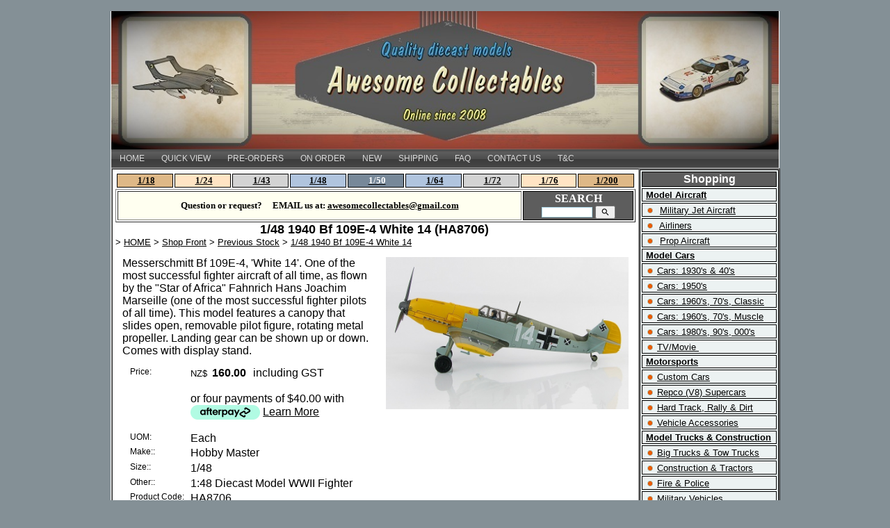

--- FILE ---
content_type: text/html;charset=UTF-8
request_url: https://www.awesomecollectables.co.nz/product/1/48-1940-Bf-109E-4-White-14
body_size: 7644
content:













<!DOCTYPE html PUBLIC "-//W3C//DTD XHTML 1.0 Transitional//EN" "https://www.w3.org/TR/xhtml1/DTD/xhtml1-transitional.dtd"> 
		
		

		<html lang="en">

<head>
<title>1:48 1940 Bf 109E-4 White 14 - AWESOME COLLECTABLES</title>

	

	  



<meta name="Description" content="Messerschmitt Bf 109E-4 White 14. One of the most successful fighter aircraft of all time as flown by the Star of Africa Fahnrich Hans Joachim Marseille one of the most successful fighter pilots of all time. This model features a canopy that slides open removable pilot figure rotating metal propeller. Landing gear can be shown up or down. Comes with display stand." />

	<meta name="Keywords" content="World War German Fighter Messerschmitt Bf 109E White 14 48 diecast model Hobby Master" />


	<meta http-equiv="Content-Type" content="text/html; charset=utf-8" />
	<meta name="generator" content="CMS Tool www.cms-tool.net" />
	<meta name="viewport" content="width=device-width, initial-scale=1">
	
		
		
	
	
	<link rel="canonical" href="https://www.awesomecollectables.co.nz/product/1/48-1940-Bf-109E-4-White-14" />
		<link rel="alternate" media="only screen and (max-width: 640px)" href="https://www.awesomecollectables.co.nz/product/1/48-1940-Bf-109E-4-White-14">

	<link href="/images/AC_icon.ico" rel="shortcut icon" />














<link rel="preload" as="style" href="/uploads/js/cmscommon_core.css?ver=1762312905536"/><link type="text/css" rel="stylesheet" media="all" href="/uploads/js/cmscommon_core.css?ver=1762312905536"/>
	<link rel="preload" as="style" href="/uploads/js/cmscommon_core_mobile.css?ver=1760409706268"/><link type="text/css" rel="stylesheet" media="screen and (max-width: 640px)" href="/uploads/js/cmscommon_core_mobile.css?ver=1760409706268"/>

 	<link rel="preload" as="style" href="/uploads/js/cmscommon_ecommerce.css?ver=1759884157832"/><link type="text/css" rel="stylesheet" media="all" href="/uploads/js/cmscommon_ecommerce.css?ver=1759884157832"/>


 



<link type="text/css" rel="stylesheet" href="/css/publishedA.css?ver=1760560093432" media="all"/>



 




 


  
<script type="text/javascript">var dynamicURL='/product/1/48-1940-Bf-109E-4-White-14';var cid=84259;var page=182786;</script>
	
	
	<link rel="preload" as="script" href="//code.jquery.com/jquery-3.6.0.min.js"/><script type="text/javascript" src="//code.jquery.com/jquery-3.6.0.min.js"></script>
	

	 
	<link rel="preload" as="script" href="/uploads/js/cmscommon_colorbox.js?ver=1678842460243"/><script type="text/javascript" src="/uploads/js/cmscommon_colorbox.js?ver=1678842460243"></script>
		<link rel="preload" as="script" href="/uploads/js/cmscommon_core.js?ver=1756942844346"/><script type="text/javascript" src="/uploads/js/cmscommon_core.js?ver=1756942844346"></script>
		<link rel="preload" as="script" href="/uploads/js/cmscommon_clientside.js?ver=1754960540272"/><script type="text/javascript" src="/uploads/js/cmscommon_clientside.js?ver=1754960540272"></script>

	

	

	

	
	
	

	


	
	
	
	
<meta property="product:url" content="https://www.awesomecollectables.co.nz/product/1/48-1940-Bf-109E-4-White-14" /> 

			

			<meta property="og:url" content="https://www.awesomecollectables.co.nz/product/1/48-1940-Bf-109E-4-White-14"/>	                                                                  
			
			
				
			
			<meta property="og:type" content="product.item" />
			<meta property="og:title" content="1/48 1940 Bf 109E-4 White 14"/>

			<meta property="og:site_name" content="AWESOME COLLECTABLES"/>
			<meta property="og:image" content="https://www.awesomecollectables.co.nz/images/182786/pid2375150/HA8706_1940_Bf_109E-4_2a.jpg"/>

			<meta property="product:price:amount" content="160.00"/>
				<meta property="product:price:currency" content="NZD"/>

			<meta property="og:description" content="Messerschmitt Bf 109E-4, 'White 14'. One of the most successful fighter aircraft of all time, as flown by the &quot;Star of Africa&quot; Fahnrich Hans Joachim Marseille (one of the most successful fighter pilots of all time). This model features a canopy that slides open, removable pilot figure, rotating metal propeller. Landing gear can be shown up or down. Comes with display stand."/>
			<meta property="product:sku" content="HA8706" /> 
				<meta property="product:retailer_item_id" content="HA8706" />
			

			<meta property="product:availability" content="oos" />
			
			
			<meta property="product:condition" content="new" />
</head>













<body id="pageid182786" class="wgtid244 cmsTemplateA productViewBody productViewBodyB inCategory81538 TemplateBestSeller StampBestSeller  productHasNoVariations  productHasNoOptions  AvailabilityOutOfStock OutOfStock  cmsPublicViewer" data-uid="84259" data-cid="84259" data-page="182786" data-pid="2375150" data-categoryid="81538">



<div id=cmsBrowserTopFixed>
	<div id="cmsBrowserHeaderTools" class="cmsEditableTemplate cmsEditableWidgetsArea " >
	
	</div>  





	</div>
	
	
	

	<div class=cmsOuterContainer id="cmsTemplateOuterContainer" chunk="wgtdata/_templateA.html">

	<p></p>
<p></p>
<div align="center" sizcache="2" sizset="0">
<div id="container" sizcache="2" sizset="0">
<div id="bannercontainer"><div id=cmsViewCartLink class='cartSummaryLink'></div></div>
<div><div id="cmsBannerContainer"  class="captionType ">
<div id="cmsBannerSlideDiv" class="cmsEditableTemplate anim_fade cmsSlideShowInitAnimation" data-animation-type="fade" data-slideshow-speed="4000" data-transition-speed="2000">

<a href="/" title=""><img src="/images/AweCo_Banner_1b_vig_rad_1.35_-_11_Jun_2020.jpg" border="0" class="banner" hspace="0" vspace="0" id="cmsBannerSlideImg"/></a>
		
		
		
		
		<script language="JavaScript1.1">
				var banimgs =new Array(); 
				banimgs[banimgs.length]=['/images/banneranim/AweCo_Banner_1ba_-_11_Jun_2020.jpg','','','',''];banimgs[banimgs.length]=['/images/banneranim/AweCo_Banner_2_vig_rad_1.35_-_11_Jun_2020.jpg','','','',''];banimgs[banimgs.length]=['/images/banneranim/AweCo_Banner_2a_-_11_Jun_2020.jpg','','','',''];banimgs[banimgs.length]=['/images/banneranim/AweCo_Banner_3_vig_rad_1.35_-_11_Jun_2020.jpg','','','',''];banimgs[banimgs.length]=['/images/banneranim/AweCo_Banner_3a_-_11_Jun_2020.jpg','','','',''];banimgs[banimgs.length]=['/images/banneranim/AweCo_Banner_4_vig_rad_1.35_-_11_Jun_2020.jpg','','','',''];banimgs[banimgs.length]=['/images/banneranim/AweCo_Banner_4a_-_11_Jun_2020.jpg','','','',''];banimgs[banimgs.length]=['/images/banneranim/AweCo_Banner_5_vig_rad_1.35_-_11_Jun_2020.jpg','','','',''];banimgs[banimgs.length]=['/images/banneranim/AweCo_Banner_5a_-_11_Jun_2020.jpg','','','',''];banimgs[banimgs.length]=['/images/banneranim/AweCo_Banner_6_vig_rad_1.35_-_11_Jun_2020.jpg','','','',''];banimgs[banimgs.length]=['/images/banneranim/AweCo_Banner_6a_-_11_Jun_2020.jpg','','','',''];banimgs[banimgs.length]=['/images/banneranim/AweCo_Banner_7_vig_rad_1.35_-_11_Jun_2020.jpg','','','',''];banimgs[banimgs.length]=['/images/banneranim/AweCo_Banner_7a_-_11_Jun_2020.jpg','','','',''];banimgs[banimgs.length]=['/images/banneranim/AweCo_Banner_8_vig_rad_1.35_-_11_Jun_2020.jpg','','','',''];banimgs[banimgs.length]=['/images/banneranim/AweCo_Banner_8a_-_11_Jun_2020.jpg','','','',''];banimgs[banimgs.length]=['/images/banneranim/AweCo_Banner_9_vig_rad_1.35_-_11_Jun_2020.jpg','','','',''];banimgs[banimgs.length]=['/images/banneranim/AweCo_Banner_9a_-_11_Jun_2020.jpg','','','',''];banimgs[banimgs.length]=['/images/banneranim/AweCo_Banner_10_vig_rad_1.35_-_11_Jun_2020.jpg','','','',''];banimgs[banimgs.length]=['/images/banneranim/AweCo_Banner_10a_-_11_Jun_2020.jpg','','','',''];banimgs[banimgs.length]=['/images/banneranim/AweCo_Banner_11_vig_rad_1.35_-_11_Jun_2020.jpg','','','',''];banimgs[banimgs.length]=['/images/banneranim/AweCo_Banner_11a_-_11_Jun_2020.jpg','','','',''];banimgs[banimgs.length]=['/images/banneranim/AweCo_Banner_12_vig_rad_1.35_-_11_Jun_2020.jpg','','','',''];banimgs[banimgs.length]=['/images/banneranim/AweCo_Banner_12a_-_11_Jun_2020.jpg','','','',''];banimgs[banimgs.length]=['/images/banneranim/AweCo_Banner_13_vig_rad_1.35_-_11_Jun_2020.jpg','','','',''];banimgs[banimgs.length]=['/images/banneranim/AweCo_Banner_13a_-_11_Jun_2020.jpg','','','',''];banimgs[banimgs.length]=['/images/banneranim/AweCo_Banner_14_vig_rad_1.35_-_11_Jun_2020.jpg','','','',''];banimgs[banimgs.length]=['/images/banneranim/AweCo_Banner_14a_-_11_Jun_2020.jpg','','','',''];banimgs[banimgs.length]=['/images/banneranim/AweCo_Banner_15_vig_rad_1.35_-_11_Jun_2020.jpg','','','',''];banimgs[banimgs.length]=['/images/banneranim/AweCo_Banner_15a_-_11_Jun_2020.jpg','','','',''];banimgs[banimgs.length]=['/images/banneranim/AweCo_Banner_16_vig_rad_1.35_-_11_Jun_2020.jpg','','','',''];banimgs[banimgs.length]=['/images/banneranim/AweCo_Banner_16a_-_11_Jun_2020.jpg','','','',''];banimgs[banimgs.length]=['/images/banneranim/AweCo_Banner_17_vig_rad_1.35_-_11_Jun_2020.jpg','','','',''];banimgs[banimgs.length]=['/images/banneranim/AweCo_Banner_17a_-_11_Jun_2020.jpg','','','',''];
				
				
				banimgs.unshift(['/images/AweCo_Banner_1b_vig_rad_1.35_-_11_Jun_2020.jpg','','','_self','']);  

				//setTimeout(function(){ cmsSlideShow('cmsBannerSlideDiv',4000,banimgs,'fade',2000); },1500); 
			</script>




</div>

</div>

</div>
<div style="text-align: center;"><div id=menu class=menu><ul id=nav class="nav navbar-nav"><li id="mbtn284113"><a href="/die-cast-models-V8-classic-cars-jets-planes-trucks-tractors.html">HOME</a></li><li id="mbtn401887"><a href="/diecast-models-cars-trucks-jets-planes-featured-specials.html">QUICK VIEW</a></li><li id="mbtn573459"><a href="/news-new-die-cast-models-diecast-models-new-releases-future-releases.html">PRE-ORDERS</a></li><li id="mbtn655240"><a href="/arriving-soon-diecast-models-new-releases-future-releases.html">ON ORDER</a></li><li id="mbtn661082"><a href="/recently-arrived-diecast-models-new-releases.html">NEW</a></li><li id="mbtn573373"><a href="/shipping/delivery">SHIPPING</a></li><li id="mbtn206722"><a href="/diecast-model-planes-faq.html">FAQ</a></li><li id="mbtn182784"><a href="/die-cast-models-Auckland-contact.html">CONTACT US</a></li><li id="mbtn182781"><a href="/diecast-model-nascar-terms.html">T&C</a></li></ul></div></div>
<div style="text-align: left;"></div>
<!-- comment out submenu <div><span style="font-size: small;"></span></div>-->
<div id="contentLayout" sizcache="2" sizset="0">
<table style="width: 959px; height: 650px;" border="1" cellspacing="0" cellpadding="0" sizcache="2" sizset="0">
<tbody sizcache="2" sizset="0">
<tr sizcache="2" sizset="0">
<td align="left" valign="top" sizcache="2" sizset="1">
<table class="contentstreetch" border="0" cellspacing="0" cellpadding="4" sizcache="2" sizset="1" align="center" style="width: 100%;">
<tbody sizcache="2" sizset="1">
<tr>
<td>
<div style="text-align: center;"></div>
<div style="text-align: center;">
<table style="width: 100%;">
<tbody>
<tr>
<td valign="top" style="border-color: #000000; width: 11.1%; border-style: solid; border-width: 1px; background-color: #deb887;"><span style="font-size: small; font-family: 'trebuchet ms', geneva;"><strong>&#160;<a href="/category/229611">1/18</a></strong></span></td>
<td valign="top" style="border-color: #000000; width: 11.1%; border-style: solid; border-width: 1px; background-color: #ffe4c4;"><span style="font-size: small; font-family: 'trebuchet ms', geneva;"><strong>&#160;<a href="/category/229612">1/24</a></strong></span></td>
<td style="border-color: #000000; border-style: solid; border-width: 1px; background-color: #d3d3d3; width: 11.1%;"><span style="font-size: small; font-family: 'trebuchet ms', geneva;"><strong>&#160;<a href="/category/229614">1/43</a></strong></span></td>
<td style="border-color: #000000; border-style: solid; border-width: 1px; background-color: #b0c4de; width: 11.1%;"><span style="font-family: 'trebuchet ms', geneva;"><a href="/category/229615"><span style="font-size: small;"><strong>1/48</strong></span></a></span></td>
<td style="border-color: #000000; border-style: solid; border-width: 1px; background-color: #778899; width: 11.1%;"><span style="font-size: small; font-family: 'trebuchet ms', geneva;"><strong>&#160;<span style="color: #ffffff;"><a href="/category/229616"><span style="color: #ffffff;">1/50</span></a></span></strong></span></td>
<td style="border-color: #000000; border-style: solid; border-width: 1px; background-color: #b0c4de; width: 11.1%;"><span style="font-size: small; font-family: 'trebuchet ms', geneva;"><strong>&#160;<a href="/category/229617">1/64</a></strong></span></td>
<td style="border-color: #000000; border-style: solid; border-width: 1px; background-color: #d3d3d3; width: 11.1%;"><span style="font-size: small; font-family: 'trebuchet ms', geneva;"><strong>&#160;<a href="/category/229618">1/72</a></strong></span></td>
<td style="border-color: #000000; border-style: solid; border-width: 1px; background-color: #ffe4c4; width: 11.1%;"><span style="font-family: 'trebuchet ms', geneva;"><a href="/category/229619"><span style="font-size: small;"><strong>&#160;1/76</strong></span></a></span></td>
<td style="border-color: #000000; border-style: solid; border-width: 1px; background-color: #deb887; width: 11.1%;"><span style="font-family: 'trebuchet ms', geneva;"><a href="/category/229620"><span style="font-size: small;"><strong>&#160;1/200</strong></span></a></span></td>
</tr>
</tbody>
</table>
</div>
<div style="text-align: center;"></div>
<div style="text-align: center;">
<table border="1" style="width: 748px; height: 22px;">
<tbody>
<tr>
<td valign="middle" style="background-color: #fffff0;"><span style="font-size: small; font-family: 'trebuchet ms', geneva;"><strong>Question or request?&#160; &#160; &#160;EMAIL us at:&#160;<span style="color: #000000;"><a href="mailto:awesomecollectables@gmail.com"><span style="color: #000000;">awesomecollectables@gmail.com</span></a></span></strong></span></td>
<td valign="middle" style="background-color: #5d5d5d; border-color: #000000; border-style: solid; border-width: 1px;"><span style="font-size: medium; color: #ffffff; font-family: 'trebuchet ms', geneva;"><strong>SEARCH 
<div class="searchFormDiv">
		<form method="get" class="cmsSearchWidget " name="searchform" action="/page/182786/search/search-results.html">
			<input name="search_keywords" accesskey="3" size="10" value="" class="searchtoykeywords verticalAlignMiddle" />
			<button type="submit" value="Search" class="searchtoysubmit verticalAlignMiddle" ><span class=" material-icons">search</span></button>
		</form>
	</div>
</strong></span></td>
</tr>
</tbody>
</table>
</div>
<div style="text-align: center;"></div>
<div style="text-align: center;"><span style="font-family: 'trebuchet ms', geneva;"><strong style="color: #000000; font-family: 'comic sans ms', sans-serif; font-size: large;">1/48 1940 Bf 109E-4 White 14 (HA8706)</strong></span><span style="font-size: xx-small; color: #ffffff;">&#160;</span></div>
<div style="text-align: left;"><span>
				<div id="cmsPageHeaderToolsBelowHeading" class="cmsEditableTemplate cmsEditableWidgetsArea cmsUsualWidth" >
	<small class=breadcrumbtrail><span class="bcPrefix">&gt;</span> <a class=breadcrumblink href="/">HOME</a> <span class="bcSeparator">&gt;</span> <a class=breadcrumblink href="/diecast-models-planes-muscle-cars-trucks-shop.html">Shop Front</a> <span class="bcSeparator">&gt;</span> <a class=breadcrumblink href="/category/81538">Previous Stock</a> <span class="bcSeparator">&gt;</span> <a class=breadcrumblink href="/product/1/48-1940-Bf-109E-4-White-14">1/48 1940 Bf 109E-4 White 14</a> </small>
	</div>
		
		


		
		<div id="cmsPageContainer" pageid="182786" headingid="cmsProductHeading">

		
		
		 
		

		

		<div id="ContentCMS" accesskey="[" class="cmsUsualWidth ">


		


		<div class=productViewShoppingBasketInHeader>
		





<p align=right id=wgtSoftCart basketItemCount="0"></p>
	<script>
			updateWgtCart('',0);
		</script>
<iframe NAME=buyiframe width=0 height=0 style="visibility:hidden"></iframe>







		</div>





		
		



		 
		

		 
		





		


		<div itemscope itemtype="http://schema.org/Product" class="productItemScope productVariantChangeWrapper" data-pid="2375150" id="Product2375150">

			<meta itemprop="name" content="1/48 1940 Bf 109E-4 White 14" />
		    <meta itemprop="image" content="https://www.awesomecollectables.co.nz/images/182786/pid2375150/HA8706_1940_Bf_109E-4_2a.jpg" />
			<meta itemprop="description" content="Messerschmitt Bf 109E-4, 'White 14'. One of the most successful fighter aircraft of all time, as flown by the &quot;Star of Africa&quot; Fahnrich Hans Joachim Marseille (one of the most successful fighter pilots of all time). This model features a canopy that slides open, removable pilot figure, rotating metal propeller. Landing gear can be shown up or down. Comes with display stand." />

			<meta  itemprop="sku" content="HA8706" />
			
		    <div itemprop="brand" itemscope itemtype="https://schema.org/Brand">
				<meta itemprop="name" content="AWESOME COLLECTABLES" />
			</div>
			<meta  itemprop="mpn" content="HA8706" />

			<meta  itemprop="category" content="Previous Stock" />

		 	<div itemprop="offers" itemscope itemtype="https://schema.org/Offer" >

					<meta itemprop="price" content="160.00" />
					<meta itemprop="priceCurrency" content="NZD" />
					<meta itemprop="priceValidUntil" content="2026-02-25" />
					<meta itemprop="url" content="https://www.awesomecollectables.co.nz/product/1/48-1940-Bf-109E-4-White-14" />

			        <link itemprop="itemCondition" href="https://schema.org/NewCondition" />
					
					<link itemprop="availability" href="https://schema.org/OutOfStock" />		
									
					
			    </div>
	
			


			



<div id="cmsProductSummary" class="cmsEditablePopup cmsProductSummary productSummaryHeader">

		<div class="imageAlignmentBlock rightAlignedImageBlock"><div class="zoomedphoto ">
			<a class="colorbox jqzoom_view" rel="colorbox" href="/images/182786/pid2375150/HA8706_1940_Bf_109E-4_2a.jpg" title="1/48 1940 Bf 109E-4 White 14"><img src="/images/182786/pid2375150/HA8706_1940_Bf_109E-4_2a.jpg" border="0" alt="1/48 1940 Bf 109E-4 White 14" class="img_product_view galleryView320" hspace="0" vspace="0" itemprop="image"/></a>
		</div></div>


			<div class=productSummaryLeftAlignedBlock>
				<div class=productHeaderSummaryText  itemprop="description">Messerschmitt Bf 109E-4, 'White 14'. One of the most successful fighter aircraft of all time, as flown by the "Star of Africa" Fahnrich Hans Joachim Marseille (one of the most successful fighter pilots of all time). This model features a canopy that slides open, removable pilot figure, rotating metal propeller. Landing gear can be shown up or down. Comes with display stand.</div>
				
<a name="buy"></a>

<div class="formDIV productPriceTableDetailedWrapper">
<div class="productPriceTableDetailed cmsFormElements" data-image="/images/182786/pid2375150/HA8706_1940_Bf_109E-4_2a.jpg" >


	


	<div class="cmsFormElement productPrice"><div class="cmsFormPrompt productPricePrompt">Price:</div><div class="cmsFormData productPricePrice"><small class=ccySymbol>NZ$</small> <b class=value>160.00</b><span class=GSTwording> including GST</span></div></div>

	<!-- Afterpay -->
			<div class=cmsFormElement>
					<div class="cmsFormPrompt afterpaySaysNoPrompt">&nbsp;</div>
					<div class=cmsFormData>
						<div class=AfterPayOffer>
							<div class=AfterPayOffer4Payments>
								
								<p style="vertical-align: text-bottom">or four payments of $40.00
											with <br><a  class=colorbox href="/page/182786/shopping/productview/afterPayInfo.html?b_currency=NZD"><img src="/uploads/shared/images/art/logos/afterpay_logo.png" width=100 height=21  style="vertical-align:text-bottom; margin-bottom: -3px;" alt="Afterpay Payment Offer" ></a>
											<a class=colorbox href="/page/182786/shopping/productview/afterPayInfo.html?b_currency=NZD">Learn More</a>
											</p>

							</div>
						</div>
					</div>
				</div>


	

	<div class="cmsFormElement cmsUOM unitOfMessure"><div class=cmsFormPrompt><label>UOM:</label></div><div class=cmsFormData>Each</div></div>

	
	
	

	

	
	   

	
		
		


	<div class="cmsFormElement cmsFormElementExtra1"><div class=cmsFormPrompt><label>Make::</label></div><div class=cmsFormData>Hobby Master</div></div>
	<div class="cmsFormElement cmsFormElementExtra2"><div class=cmsFormPrompt><label>Size::</label></div><div class=cmsFormData>1/48</div></div>
	<div class="cmsFormElement cmsFormElementExtra3"><div class=cmsFormPrompt><label>Other::</label></div><div class=cmsFormData>1:48 Diecast Model WWII Fighter</div></div>
	
	
	


	<div class="cmsFormElement cmsFormElementCode"><div class=cmsFormPrompt><label class="productcode">Product Code:</label></div><div class=cmsFormData itemprop="sku">HA8706</div></div>

		


	








	
	
<!-- p_stock_display = QTYPOS +   -->


	  	

	<div class=cmsFormElement><div class=cmsFormPrompt><label>Availability:</label></div>
			<div class=cmsFormData><span class="outofstock">Out Of Stock</span></div></div>


	



	


	


	






	


</div>
</div>




			</div>
		
		
		

		

		

		



		
		
		
		
		
		
		
		
		
		
		
		
		<div style="clear:both"></div>


		  




	</div>

			


			

			
			
			


		  
			


			

 
			
			
			


			<div style="clear:both"></div>


			
 
























 


 













  




 





	



  

 









                      








			





			
				
		</div><!-- end item scope -->

		

				
		


		
		
		  





		<p class=cmsViewProductPageContinueLinks>
			<a class=cmsViewCartOnProductView href="/page/182786/shopping/cart/shopping-cart.html">View your shopping basket</a> 
			<span class=browseOtherItems>or <a href="/category/81538">Browse other items in Previous Stock</a>.</span>
			</p>



		
		



		
		 
		

		


		

		<div class=merchantFooter>
<br><br>
<hr>  
<table width=100%><tr><td valign=top width=50% class=merchantFooterAddress>
<b>Merchant: AWESOME COLLECTABLES</B><br>
<small>

<div class=merchantFooterPostalAddress>
	Postal: PO Box 202-219, Southgate, Takanini, 2246, Auckland, New Zealand
	</div>
<div class=merchantFooterPhone>Phone: We have poor phone coverage. Please email us if you can.</div>


<div>Web: <A href="https://www.awesomecollectables.co.nz" TARGET=_TOP>https://www.awesomecollectables.co.nz</A></div>
<div>Email: <A href="mailto:awesomecollectables@gmail.com">awesomecollectables@gmail.com</A></div>
</small>
</td>
<td VALIGN="top" align=right width=50% class=merchantFooterLegalNotices>
<b>Legal Notices</B><br>
<small>
Tax Code: 103-558-557<br>
<A HREF="/webapps/site/84259/182786/shopping/returns.html">Returns Policy</A>
<br>
</small>
</TD></TR></TABLE>
</div>

		




		

</div><!-- End ContentCMS-->



</div><!-- End cmsPageContainer-->





<div id="cmsPageFooterTools" class="cmsEditableTemplate cmsEditableWidgetsArea cmsUsualWidth" >
	<table class="toyTable toySearchDual" width="100%">
		<tr>
			<td><small class=breadcrumbtrail><span class="bcPrefix">&gt;</span> <a class=breadcrumblink href="/">HOME</a> <span class="bcSeparator">&gt;</span> <a class=breadcrumblink href="/diecast-models-planes-muscle-cars-trucks-shop.html">Shop Front</a> <span class="bcSeparator">&gt;</span> <a class=breadcrumblink href="/category/81538">Previous Stock</a> <span class="bcSeparator">&gt;</span> <a class=breadcrumblink href="/product/1/48-1940-Bf-109E-4-White-14">1/48 1940 Bf 109E-4 White 14</a> </small></td>
			<td>&nbsp;</td>
			<td align="right" nowrap>
				
<div class="searchFormDiv">
		<form method="get" class="cmsSearchWidget searchAlignRight" name="searchform" action="/page/182786/search/search-results.html">
			<input name="search_keywords" accesskey="3" size="10" value="" class="searchtoykeywords verticalAlignMiddle" />
			<button type="submit" value="Search" class="searchtoysubmit verticalAlignMiddle" ><span class=" material-icons">search</span></button>
		</form>
	</div>

			</td>
		</tr>
</table>
	</div>  














<script type="application/ld+json" class="cmsSchemaGraph">
{"offers":{"seller":{"@id":"https://www.awesomecollectables.co.nz#organization"},"priceValidUntil":"2026-11-25T14:19:56+1300","priceCurrency":"NZD","@type":"Offer","price":"160.00","availability":"https://schema.org/SoldOut","url":"https://www.awesomecollectables.co.nz/product/1/48-1940-Bf-109E-4-White-14","itemCondition":"https://schema.org/NewCondition"},"image":"https://www.awesomecollectables.co.nz/images/182786/pid2375150/HA8706_1940_Bf_109E-4_2a.jpg","@type":"Product","name":"1/48 1940 Bf 109E-4 White 14","description":"Messerschmitt Bf 109E-4, 'White 14'. One of the most successful fighter aircraft of all time, as flown by the \"Star of Africa\" Fahnrich Hans Joachim Marseille (one of the most successful fighter pilots of all time). This model features a canopy that slides open, removable pilot figure, rotating metal propeller. Landing gear can be shown up or down. Comes with display stand.","mpn":"HA8706","sku":"HA8706","category":"Previous Stock","@context":"https://schema.org","brand":{"@type":"Brand","name":"AWESOME COLLECTABLES"},"url":"https://www.awesomecollectables.co.nz/product/1/48-1940-Bf-109E-4-White-14"}
</script>




 
</span></div>
</td>
</tr>
</tbody>
</table>
</td>
<td align="left" valign="top" sizcache="2" sizset="0" id="V8 Supercar Custom Logo" style="background-color: #ecf2f2; border-style: solid; border-width: 1px;">
<div></div>
<div sizcache="20" sizset="0">
<div sizcache="20" sizset="0">
<table style="border: 1px solid #000000; width: 200px;" border="1" sizcache="20" sizset="0">
<tbody sizcache="20" sizset="0">
<tr>
<td valign="top" style="border: 1px solid #000000; text-align: center; background-color: #5d5d5d;"><span style="font-size: medium; color: #ffffff; font-family: arial, helvetica, sans-serif;"><strong>Shopping</strong></span></td>
</tr>
<tr>
<td style="background-color: #ecf2f2;"><span style="font-size: small; font-family: arial, helvetica, sans-serif;"><strong>&#160;<a href="/category/201278">Model Aircraft</a></strong></span></td>
</tr>
<tr>
<td style="background-color: #ecf2f2;"><span style="font-size: small; font-family: arial, helvetica, sans-serif;">&#160;<img src="[data-uri]" alt="" />&#160;&#160;<span style="color: #000000;"><a href="/diecast-jet-aircraft-shop.html"><span style="color: #000000;">Military Jet Aircraft</span></a></span></span></td>
</tr>
<tr>
<td style="background-color: #ecf2f2;"><span style="font-family: arial, helvetica, sans-serif; font-size: small;">&#160;<img src="[data-uri]" alt="" />&#160;&#160;<a href="/category/for-sale-diecast-airliner-Air-New-Zealand-RNZAF.html">Airliners</a></span></td>
</tr>
<tr>
<td style="background-color: #ecf2f2;"><span style="font-family: arial, helvetica, sans-serif; font-size: small;">&#160;<img src="[data-uri]" alt="" />&#160;&#160;<span style="color: #000000;"><a href="/category/diecast-model-airplanes-planes-shop.html"><span style="color: #000000;">Prop Aircraft</span></a></span></span></td>
</tr>
<tr>
<td style="background-color: #ecf2f2;"><span style="color: #000000; font-size: small; font-family: arial, helvetica, sans-serif;"><strong>&#160;<a href="/category/collectable-classic-car-diecast-model-trucks-shop.html"><span style="color: #000000;">Model Cars</span></a></strong></span></td>
</tr>
<tr>
<td style="background-color: #ecf2f2;"><span style="font-family: arial, helvetica, sans-serif; font-size: small;">&#160;<img src="[data-uri]" alt="" />&#160;<a href="/diecast-models-cars-1930s-1940s.html"><span style="color: #000000;">Cars: 19<span style="color: #000000;"><span style="color: #000000;">30's &amp; 40's</span></span></span></a></span></td>
</tr>
<tr>
<td style="background-color: #ecf2f2;"><span style="font-family: arial, helvetica, sans-serif; font-size: small;">&#160;<img src="[data-uri]" alt="" />&#160;<a href="/diecast-models-cars-1950s.html"><span style="color: #000000;">Cars: 1950's</span></a></span></td>
</tr>
<tr>
<td style="background-color: #ecf2f2;"><span style="font-family: arial, helvetica, sans-serif; font-size: small;">&#160;<img src="[data-uri]" alt="" />&#160;<span style="color: #000000;"><a href="/die-cast-models-classic-muscle-1960s-1970s.html"><span style="color: #000000;">Cars: 1960's, 70's, Classic</span></a></span></span></td>
</tr>
<tr>
<td style="background-color: #ecf2f2;"><span style="font-family: arial, helvetica, sans-serif; font-size: small;">&#160;<img src="[data-uri]" alt="" />&#160;<a href="/diecast-model-muscle-car-1960s-1970s.html"><span style="color: #000000;">Cars: 1960's, 70's, Muscle</span></a></span></td>
</tr>
<tr>
<td style="background-color: #ecf2f2;"><span style="font-family: arial, helvetica, sans-serif; font-size: small;">&#160;<img src="[data-uri]" alt="" />&#160;<span style="color: #000000;"><a href="/category/102613"><span style="color: #000000;">Cars: 1980's, 90's, 000's</span></a></span>&#160;</span></td>
</tr>
<tr>
<td style="background-color: #ecf2f2;"><span style="font-family: arial, helvetica, sans-serif; font-size: small;">&#160;<img src="[data-uri]" alt="" />&#160;<a href="/category/100121">TV/Movie</a><a href="/category/100121">&#160;</a></span></td>
</tr>
<tr>
<td style="background-color: #ecf2f2;"><span style="font-family: arial, helvetica, sans-serif; font-size: small;"><strong>&#160;<a href="/category/Motorsports-racing-cars-motorbikes-Bathurst-NASCAR-Rally-Drag-racing-V8-diecast-model-Le-Mans.html">Motorsports</a></strong></span></td>
</tr>
<tr>
<td style="background-color: #ecf2f2;"><span style="font-family: arial, helvetica, sans-serif; font-size: small;">&#160;<img src="[data-uri]" alt="" />&#160;<a href="/category/diecast-nascar-race-car-models-shop.html">Custom Cars</a></span></td>
</tr>
<tr>
<td style="background-color: #ecf2f2;"><span style="font-family: arial, helvetica, sans-serif; font-size: small;">&#160;<img src="[data-uri]" alt="" /><span>&#160;</span><a href="/category/diecast-bathurst-model-touring-cars-V8-Supercars.html">Repco (V8) Supercars</a></span></td>
</tr>
<tr>
<td style="background-color: #ecf2f2;"><span style="font-family: arial, helvetica, sans-serif; font-size: small;">&#160;<img src="[data-uri]" alt="" /><span>&#160;</span><a href="/category/diecast-models-street-rods.html">Hard Track, Rally &amp; Dirt</a></span></td>
</tr>
<tr>
<td style="background-color: #ecf2f2;"><span style="font-family: arial, helvetica, sans-serif; font-size: small;">&#160;<img src="[data-uri]" alt="" />&#160;<a href="/category/die-cast-Model-Car-Garage-Workshop-Vehicle-Accessories.html">Vehicle Accessories</a></span></td>
</tr>
<tr>
<td style="background-color: #ecf2f2;"><span style="font-family: arial, helvetica, sans-serif; font-size: small;">&#160;<strong><a href="/category/diecast-die-cast-cars-trucks-models.html"><span style="color: #000000;">Model Trucks &amp; Construction</span></a></strong></span></td>
</tr>
<tr>
<td style="background-color: #ecf2f2;"><span style="font-family: arial, helvetica, sans-serif; font-size: small;">&#160;<img src="[data-uri]" alt="" />&#160;<a href="/category/160232">Big Trucks &amp; Tow Trucks</a></span></td>
</tr>
<tr>
<td style="background-color: #ecf2f2;"><span style="font-family: arial, helvetica, sans-serif; font-size: small;">&#160;<img src="[data-uri]" alt="" />&#160;<a href="/category/160231">Construction &amp; Tractors</a></span></td>
</tr>
<tr>
<td style="background-color: #ecf2f2;"><span style="font-family: arial, helvetica, sans-serif; font-size: small;">&#160;<img src="[data-uri]" alt="" />&#160;<a href="/category/diecast-model-fire-engine-fire-truck-fire-tender-fire-pump-fire-appliance-police-car.html">Fire &amp; Police</a></span></td>
</tr>
<tr>
<td style="background-color: #ecf2f2;"><span style="font-family: arial, helvetica, sans-serif; font-size: small;">&#160;<img src="[data-uri]" alt="" />&#160;<a href="/category/160230">Military Vehicles</a></span></td>
</tr>
<tr>
<td style="background-color: #ecf2f2;"><span style="font-family: arial, helvetica, sans-serif; font-size: small;">&#160;<img src="[data-uri]" alt="" />&#160;<a href="/category/160227">Vans, Utes, Pickups, 4x4</a></span></td>
</tr>
</tbody>
</table>
</div>
<div sizcache="11" sizset="0">
<table border="1" sizcache="20" sizset="0" style="width: 200px; height: 209px;">
<tbody sizcache="20" sizset="0">
<tr>
<td style="text-align: center; background-color: #c5542e;"><span style="font-size: small; font-family: arial, helvetica, sans-serif;"><strong><span style="color: #ffffff;">Price Categories</span><a href="/collectable-classic-car-diecast-model-shop.html"></a></strong></span></td>
</tr>
<tr>
<td><span style="font-size: small; font-family: arial, helvetica, sans-serif;">&#160;&#160;<img src="[data-uri]" alt="" />&#160;&#160;<a href="/category/die-cast-diecast-model-collectable-classic-car-trucks-planes-jets-aircraft-online-shop-50-dollars-and-under.html">$50 &amp; Under</a>&#160; &#160; &#160;<a href="/diecast-models-cars-1930s-1940s.html"><br /></a></span></td>
</tr>
<tr>
<td><span style="font-size: small; font-family: arial, helvetica, sans-serif;">&#160;&#160;<img src="[data-uri]" alt="" />&#160;&#160;<a href="/category/die-cast-diecast-model-collectable-classic-car-trucks-planes-jets-aircraft-online-shop-51-dollars-to-100-dollars.html">$51 to $100</a><a href="/diecast-models-cars-1950s.html"><br /></a></span></td>
</tr>
<tr>
<td><span style="font-size: small; font-family: arial, helvetica, sans-serif;">&#160;&#160;<img src="[data-uri]" alt="" />&#160;&#160;<a href="/category/die-cast-diecast-model-collectable-classic-car-trucks-planes-jets-aircraft-online-shop-101-dollars-to-150-dollars.html">$101 to $150</a><a href="/die-cast-models-classic-muscle-1960s-1970s.html"><br /></a></span></td>
</tr>
<tr>
<td><span style="font-size: small; font-family: arial, helvetica, sans-serif;">&#160;&#160;<img src="[data-uri]" alt="" />&#160;&#160;<a href="/category/die-cast-diecast-model-collectable-classic-car-trucks-planes-jets-aircraft-online-shop-151-dollars-to-200-dollars.html">$151 to $200</a><a href="/diecast-model-muscle-car-1960s-1970s.html"><br /></a></span></td>
</tr>
<tr>
<td><span style="font-size: small; font-family: arial, helvetica, sans-serif;">&#160;&#160;<img src="[data-uri]" alt="" />&#160;&#160;<a href="/category/die-cast-diecast-model-collectable-classic-car-trucks-planes-jets-aircraft-online-shop-201-dollars-to-250-dollars.html">$201 to $250</a><br /></span></td>
</tr>
<tr>
<td><span style="font-size: small; font-family: arial, helvetica, sans-serif;">&#160;&#160;<img src="[data-uri]" alt="" />&#160;&#160;<a href="/category/die-cast-diecast-model-collectable-classic-car-trucks-planes-jets-aircraft-online-shop-251-dollars-to-300-dollars.html">$251 to $300</a><a href="/die-cast-cars-trucks-models.html"><br /></a></span></td>
</tr>
<tr>
<td><span style="font-size: small; font-family: arial, helvetica, sans-serif;">&#160;&#160;<img src="[data-uri]" alt="" />&#160;&#160;<a href="/category/die-cast-diecast-model-collectable-classic-car-trucks-planes-jets-aircraft-online-shop-301-to-350-dollars-and-over.html">$301 to $350</a></span></td>
</tr>
<tr>
<td><span style="font-size: small; font-family: arial, helvetica, sans-serif;">&#160;<span>&#160;</span><img src="[data-uri]" alt="" /><span>&#160; <a href="/category/die-cast-diecast-model-collectable-classic-car-trucks-planes-jets-aircraft-online-shop-351-dollars-and-over.html">$351 &amp; Over</a></span> &#160; &#160; &#160; &#160; &#160; &#160; &#160; &#160; &#160;&#160;<a href="/category/122438"></a></span></td>
</tr>
</tbody>
</table>
</div>
</div>
<div>
<table style="width: 200px; height: 30px;">
<tbody>
<tr>
<td valign="top" style="text-align: center; background-color: #66ff00; border-color: #000000; width: 100%; border-style: solid; border-width: 1px;"><span style="font-size: small; font-family: arial, helvetica, sans-serif;"><strong>&#160;<a href="/category/232170">On Sale</a></strong></span></td>
</tr>
</tbody>
</table>
</div>
<div><span style="font-family: 'trebuchet ms', geneva;"></span></div>
</td>
</tr>
</tbody>
</table>
<div id="cleared"></div>
<div id="foot" style="width: 965px; height: 241px;">
<p style="text-align: center;"><span style="font-size: x-small; font-family: arial, helvetica, sans-serif;"><span style="color: #000000;">&#169; Copyright</span><span style="color: #000000;"> AWESOME COLLE</span><span style="color: #000000;">CTABLES 2008 to Present</span></span></p>
</div>
</div>
</div>
</div>
	 
		

		</div><!-- cms outer wrap -->


		

		


		
		
		<div id=cmsBrowserBottomFixed>
			<div id="cmsBrowserFooterTools" class="cmsEditableTemplate cmsEditableWidgetsArea " >
	
	</div>  





		</div>
			
			
				
				

						
	
<link type="text/css" rel="stylesheet" href="/uploads/shared/js/cmscommon_contentbox_advanced.css"  media="all" />
<link type="text/css" rel="stylesheet" href="/uploads/shared/js/cmscommon_slideshow.css"  media="all" />
<link type="text/css" rel="stylesheet" href="https://fonts.googleapis.com/icon?family=Material+Icons"  media="all" />
<script type="text/javascript" defer async src="/uploads/shared/js/cmscommon_slideshow.js"></script>
</body>
	</html>


<!--r21,u469832,c84259,p182786,w244,t89189,m903,s201-->


 

--- FILE ---
content_type: text/css
request_url: https://www.awesomecollectables.co.nz/css/publishedA.css?ver=1760560093432
body_size: 1641
content:
body {background-color:#849096 ;}
body,
.cmsDefaultTextLogo a,
.cmsDefaultTextLogo a:link,
.copyright, a.copyright, .copyright a,
a.copyright:link {color:#000000 ;}
body.cmsPopup {background-color:white ;background-image:none;padding:2%;box-sizing:border-box;}
body.cmsPopup {background-color:#FFFFFF ;}
.cmsDefaultTextLogo a, .cmsDefaultTextLogo a:link {color:#000000 ;}
.btn.btn-primary, .btn-primary {background-color:;}
.btn.btn-primary, .btn-primary {color:#FFFFFF ;}
body {margin:0px;padding:0px;}
#cleared {float:none;clear:both;margin:0;padding:0;border:none;font-size:1px;}
#container {width:960px;background-color:#FFFFFF;text-align:left;border-left:1px solid #FFFFFF;border-right:1px solid #FFFFFF;}
#infoandlogin {color:#333;text-align:left;padding:0px 4px 0px 10px;background-color:#FFF;height:30px;border-bottom:1px solid;border-bottom-color:#FFF;line-height:26px;}
#cmsTemplateLoginForm {color:#333;float:right;z-index:200;height:30px;line-height:26px;font-size:10px;}
#cmsTemplateLoginForm td {font-size:10px;color:#333;}
#cmsTemplateLoginForm a {color:#333;font-size:10px;text-decoration:none;}
#cmsTemplateLoginForm a:hover {color:#999;}
#cmsTemplateLoginForm .logininput {background-color:#FFF;border:1px solid #cccccc;font-size:10px;}
#cmsTemplateLoginForm .loginsubmit {background:transparent url(/uploads/89189/images/padlock.png)no-repeat top left;font-size:10px;width:26px;height:22px;margin:0;padding:0;border:0;text-indent:-1000em;cursor:pointer;cursor:hand;}
#cmsTemplateLoginForm .loginsubmit:hover {background-image:url(/uploads/89189/images/padlock_over.png);}
#phonenumber {}
#webaddress {}
#bannercontainer {margin:0;padding:0;}
#contentLayout {margin-bottom:0px;width:960px;padding:0px;}
#contentLayout .ContentStreetch {width:100%;min-width:760px;}
#breadcrumbandsearch {background-color:#FFF;text-align:left;padding:0px 0px 2px 40px;color:#333;border-bottom:1px solid;border-bottom-color:#ECF2F2;background-image:url(/uploads/89189/images/breadcrumbbg.png);background-position:top left;background-repeat:repeat-x;width:920px;height:20px;}
#breadcrumb {}
#breadcrumb .breadcrumbtrail .breadcrumblink {color:#333;font-size:10px;line-height:22px;}
#search {width:350px;float:right;z-index:200;padding-right:10px;padding:0px;margin:0px;height:20px;}
#search input {font-size:10px;border:1px solid #cccccc;color:#333;}
#search .searchtoykeywords {margin-right:4px;background-color:#FFF;width:150px;}
#search .searchtoysubmit {background:transparent url(/uploads/89189/images/search.png)no-repeat top center;font-size:10px;width:16px;height:16px;margin:0;padding:0;border:0;text-indent:-1000em;cursor:pointer;cursor:hand;}
#search .searchtoysubmit:hover {background:transparent url(/uploads/89189/images/search.png)no-repeat top center;font-size:10px;width:16px;height:16px;margin:0;padding:0;border:0;text-indent:-1000em;cursor:pointer;cursor:hand;}
#ContentCMS {margin:10px;}
#heading h1 {margin:4px 0px 0px 10px;padding:0px 0px 0px 0px;}
input, select {font-size:10px;border:1px solid #AAD5E6;}
hr {color:#EDE5C0;background-color:#EDE5C0;height:1px;border:none;padding:0;margin:2px 0px 2px 0px;}
.boxcentered1 {background-color:#FFF;border:1px solid;border-color:#ECF2F2;padding:6px;text-align:left;margin-left:10%;margin-right:10%;font-style:italic;}
.boxcentered2 {background-color:#EDE5C0;padding:10px;color:#000;border:1px solid;border-color:#ECF2F2;font-style:italic;margin-left:10%;margin-right:10%;}
.boxwide1 {background-color:#ECF2F2;padding:10px;color:#000;border:1px solid;border-color:#EDE5C0;}
.boxwide2 {background-color:#FFF;padding:10px;color:#000;border:1px solid;border-color:#EDE5C0;font-style:italic;}
.box1 {background-color:#EDE5C0;padding:4px;border:1px solid;border-color:#ECF2F2;}
.box2 {background-color:#ECF2F2;padding:4px;border:1px solid;border-color:#EDE5C0;}
.box3 {padding:4px;border:1px solid;border-color:#ECF2F2;}
.box4 {padding:4px;border:1px solid;border-color:#EDE5C0;}
.imageBoarder, imageBoarder a {border:1px solid;border-color:#ECF2F2;padding:2px;}
.quote1 {text-align:justify;background-image:url(/uploads/89189/images/quote.png);background-repeat:no-repeat;background-position:top left;padding-bottom:5px;padding-top:5px;margin:0 5px 5px 0;font-style:italic;color:#000;padding-left:30px;font-size:10px;margin-left:15%;margin-right:20px;padding-right:10px;}
.quote2 {text-align:justify;background-image:url(/uploads/89189/images/quote.png);background-repeat:no-repeat;background-position:top left;padding-bottom:5px;padding-top:5px;margin:0 5px 5px 0;font-style:italic;color:#000;padding-left:30px;font-size:10px;margin-left:15%;margin-right:20px;background-color:#ECF2F2;border:1px solid;border-color:#EDE5C0;padding-right:10px;}
#foot {width:960px;margin:0px auto 0px auto;background-color:#EDE5C0;border-top:1px solid;border-top-color:#ECF2F2;color:#000;}
#foot a {color:#000;}
#foot .copyright {color:#000;}
#foot a:hover {color:#F7F3E1;}
#foot .socialmediaicons {}
#foot .socialmediaicons a img {padding:2px;width:20px;height:20px;}
#foot .socialmediaicons a:hover img {filter:alpha(opacity=60);opacity:0.6;}
body {font-family:Trebuchet MS, Arial, Helvetica, Nimbus Sans L, sans-serif ;}
#menu {width:100%;padding:0;margin:0;height:26px;background-image:url(/uploads/js/css/menu935/nav.png);border-bottom:1px solid;border-bottom-color:#8D8D8D;}
#menu ul {list-style:none;margin:0;padding:0;line-height:1;}
#menu li {display:inline;float:left;position:relative;}
#menu li a {font-family:Verdana, Geneva, Arial, Helvetica, Sans-Serif;font-size:12px;color:#D9D9D9;padding:0px 12px 0px 12px;margin:0;line-height:26px;background-image:url(/uploads/js/css/menu935/item-center.png);background-position:left top;background-repeat:repeat-x;text-decoration:none;display:block;}
#menu li a:hover {color:#F0F0F0;background-position:left -26px;}
#menu li:hover a {color:#F0F0F0;background-position:left -26px;}
#menu li.menuliactive a{color:#1C1C1C;background-position:left -52px;}
#menu li.menuliparentactive a{color:#1C1C1C;background-position:left -52px;}
#menu li ul {background-color:#1C1C1C;position:absolute;width:120px;left:-999em;background-image:url(/uploads/js/css/menu935/ululbg.jpg);padding-top:2px;}
#menu li ul ul {margin:-1.5em 0 0 120px;background-image:url(/uploads/js/css/menu935/ulululbg.jpg);}
#menu li:hover ul ul, #menu li:hover ul ul ul, #menu li.sfhover ul ul, #menu li.sfhover ul ul ul {left:-999em;}
#menu li:hover ul, #menu li li:hover ul, #menu li li li:hover ul, #menu li.sfhover ul, #menu li li.sfhover ul, #menu li li li.sfhover ul {left:auto;}
#menu li li {position:relative;}
#menu li li a {color:#FFFFFF;background-image:none;width:120px;line-height:20px;padding:0;text-align:left;text-indent:5px;}
#menu li li a:hover {color:#F5F5F5;background-color:#3F3F3F;}
#menu li li:hover>a {color:#F5F5F5;background-color:#3F3F3F;}
#menu li.menuliparentactive li a{color:#F5F5F5;}
#menu li li.menuliactive a{color:#FFFFFF;background-color:#848484;}
#menu li li li a {}
#menu li li li a:hover {color:#F5F5F5;background-color:#3F3F3F;}
#menu li li li:hover>a {color:#F5F5F5;background-color:#3F3F3F;}
#menu li.menuliactive li a{color:#FFFFFF;}
#menu li.menuliparentactive li li a{color:#F5F5F5;}
#menu li li.menuliparentactive a{color:#FFFFFF;}
#menu li li li.menuliactive a{color:#FFFFFF;background-color:#848484;}
#catmenu {margin:0;padding:30px 0px 0px 0px;background-image:url(/uploads/89189/images/shopcarthead_white.png);background-position:top center;background-repeat:no-repeat;}
#catmenu ul {list-style:none;width:200px;margin:0;padding:0;float:left;}
#catmenu li {float:left;width:200px;position:relative;height:22px;text-align:left;margin-bottom:1px;}
#catmenu li a, #catmenu li a:link, #catmenu li a:visited {width :174px;display :block;color :#000;text-decoration :none;background-color :#F2F7F7;line-height:22px;padding-left:6px;padding:0px 0px 0px 26px;background-image:url(/uploads/89189/images/catstar_dark.png);background-repeat:no-repeat;background-position:top left;}
#catmenu li a:hover {color :#000;background-color :#EDE5C0;background-image:url(/uploads/89189/images/catstar_light.png);background-position:top left;background-repeat:no-repeat;}
#catmenu li ul {margin:-23px 0 0 -200px;display:none;background-color:#FFF;}
#catmenu ul ul, #catmenu ul ul ul, #catmenu ul li:hover ul ul, #catmenu ul li:hover ul ul ul {display:none;}
#catmenu ul li:hover ul, #catmenu ul ul li:hover ul, #catmenu ul ul ul li:hover ul {display:block;}
body {background-position:right top;background-repeat:no-repeat;background-attachment:fixed;}
H1,H2,H3 {color:#000000 ;}
H2,H3 {color:#000000 ;}
A {color:#000000 ;}
BODY {font-family:Trebuchet MS, Arial, Helvetica, Nimbus Sans L, sans-serif ;}
#menu a:link.sfhover, #menu a:hover, #menu a:hover:visited, #menu li:hover>a {background-color:#C5542E }

--- FILE ---
content_type: text/css
request_url: https://www.awesomecollectables.co.nz/uploads/shared/js/cmscommon_contentbox_advanced.css
body_size: 4086
content:
/**********************************
Content Box Advanced Styling
- not core CSS, optionally included

- figure
- hdr
- hover
- is-title
- is-btn-ghost

***********************************/

/* Style 1 */

.is-title1-96 {margin-top:20px;margin-bottom:20px;}
.is-title1-80 {margin-top:15px;margin-bottom:15px;}
.is-title1-64 {margin-top:15px;margin-bottom:15px;}
.is-title1-48 {margin-top:15px;margin-bottom:15px;}
.is-title1-32 {margin-top:15px;margin-bottom:15px;}

/* Style 2 */

.is-title2-96 {margin-top:25px;margin-bottom:20px;}
.is-title2-80 {margin-top:20px;margin-bottom:15px;}
.is-title2-64 {margin-top:20px;margin-bottom:15px;}
.is-title2-48 {margin-top:15px;margin-bottom:15px;}
.is-title2-32 {margin-top:10px;margin-bottom:15px;}

/* Style 3 */

.is-title3-96 {margin-top:30px;margin-bottom:35px;padding:20px 0;border-top:#000 2px solid;border-bottom:#000 2px solid;}
.is-title3-80 {margin-top:25px;margin-bottom:33px;padding:20px 0;border-top:#000 2px solid;border-bottom:#000 2px solid;}
.is-title3-64 {margin-top:20px;margin-bottom:30px;padding:18px 0;border-top:#000 2px solid;border-bottom:#000 2px solid;}
.is-title3-48 {margin-top:20px;margin-bottom:25px;padding:18px 0;border-top:#000 2px solid;border-bottom:#000 2px solid;}
.is-title3-32 {margin-top:20px;margin-bottom:20px;padding:15px 0;border-top:#000 2px solid;border-bottom:#000 2px solid;}

.is-light-text .is-title3-96 {border-top:#fff 2px solid;border-bottom:#fff 2px solid;}
.is-light-text .is-title3-80 {border-top:#fff 2px solid;border-bottom:#fff 2px solid;}
.is-light-text .is-title3-64 {border-top:#fff 2px solid;border-bottom:#fff 2px solid;}
.is-light-text .is-title3-48 {border-top:#fff 2px solid;border-bottom:#fff 2px solid;}
.is-light-text .is-title3-32 {border-top:#fff 2px solid;border-bottom:#fff 2px solid;}

.is-dark-text .is-title3-96 {border-top:#000 2px solid;border-bottom:#000 2px solid;}
.is-dark-text .is-title3-80 {border-top:#000 2px solid;border-bottom:#000 2px solid;}
.is-dark-text .is-title3-64 {border-top:#000 2px solid;border-bottom:#000 2px solid;}
.is-dark-text .is-title3-48 {border-top:#000 2px solid;border-bottom:#000 2px solid;}
.is-dark-text .is-title3-32 {border-top:#000 2px solid;border-bottom:#000 2px solid;}

/* Style 4 */

.is-title4-96 {margin-top:30px;margin-bottom:35px;padding:20px 30px;border:#000 2px solid;}
.is-title4-80 {margin-top:25px;margin-bottom:33px;padding:20px 30px;border:#000 2px solid;}
.is-title4-64 {margin-top:20px;margin-bottom:30px;padding:18px 28px;border:#000 2px solid;}
.is-title4-48 {margin-top:20px;margin-bottom:25px;padding:18px 25px;border:#000 2px solid;}
.is-title4-32 {margin-top:20px;margin-bottom:20px;padding:15px 20px;border:#000 2px solid;}

.is-light-text .is-title4-96 {border:#fff 2px solid;}
.is-light-text .is-title4-80 {border:#fff 2px solid;}
.is-light-text .is-title4-64 {border:#fff 2px solid;}
.is-light-text .is-title4-48 {border:#fff 2px solid;}
.is-light-text .is-title4-32 {border:#fff 2px solid;}

.is-dark-text .is-title4-96 {border:#000 2px solid;}
.is-dark-text .is-title4-80 {border:#000 2px solid;}
.is-dark-text .is-title4-64 {border:#000 2px solid;}
.is-dark-text .is-title4-48 {border:#000 2px solid;}
.is-dark-text .is-title4-32 {border:#000 2px solid;}

/* Style 5 */

.is-title5-96 {margin-top:10px;margin-bottom:35px;padding-bottom:25px;border-bottom:#000 2px solid;}
.is-title5-80 {margin-top:10px;margin-bottom:33px;padding-bottom:25px;border-bottom:#000 2px solid;}
.is-title5-64 {margin-top:10px;margin-bottom:30px;padding-bottom:20px;border-bottom:#000 2px solid;}
.is-title5-48 {margin-top:10px;margin-bottom:25px;padding-bottom:20px;border-bottom:#000 2px solid;}
.is-title5-32 {margin-top:10px;margin-bottom:20px;padding-bottom:20px;border-bottom:#000 2px solid;}

.is-light-text .is-title5-96 {border-bottom:#fff 2px solid;}
.is-light-text .is-title5-80 {border-bottom:#fff 2px solid;}
.is-light-text .is-title5-64 {border-bottom:#fff 2px solid;}
.is-light-text .is-title5-48 {border-bottom:#fff 2px solid;}
.is-light-text .is-title5-32 {border-bottom:#fff 2px solid;}

.is-dark-text .is-title5-96 {border-bottom:#000 2px solid;}
.is-dark-text .is-title5-80 {border-bottom:#000 2px solid;}
.is-dark-text .is-title5-64 {border-bottom:#000 2px solid;}
.is-dark-text .is-title5-48 {border-bottom:#000 2px solid;}
.is-dark-text .is-title5-32 {border-bottom:#000 2px solid;}

/* Extra Title Styles */

.is-title-lite {letter-spacing:3px;word-spacing:5px;}
.is-title-lite.is-title3-96, .is-title-lite.is-title4-96, .is-title-lite.is-title5-96 {letter-spacing:4px;word-spacing:8px;}
.is-title-lite.is-title3-80, .is-title-lite.is-title4-80, .is-title-lite.is-title5-80 {letter-spacing:4px;word-spacing:8px;}
.is-title-lite.is-title3-64, .is-title-lite.is-title4-64, .is-title-lite.is-title5-64 {letter-spacing:4px;word-spacing:8px;}
.is-title-lite.is-title3-48, .is-title-lite.is-title4-48, .is-title-lite.is-title5-48 {letter-spacing:4px;word-spacing:8px;}
.is-title-lite.is-title3-32, .is-title-lite.is-title4-32, .is-title-lite.is-title5-32 {letter-spacing:3px;word-spacing:5px;}

.is-title-bold {font-weight:800;}
.is-title-bold.is-title3-96, .is-title-bold.is-title4-96, .is-title-bold.is-title5-96 {border-width:4px;}
.is-title-bold.is-title3-80, .is-title-bold.is-title4-80, .is-title-bold.is-title5-80 {border-width:4px;}
.is-title-bold.is-title3-64, .is-title-bold.is-title4-64, .is-title-bold.is-title5-64 {border-width:3px;}
.is-title-bold.is-title3-48, .is-title-bold.is-title4-48, .is-title-bold.is-title5-48 {border-width:3px;}
.is-title-bold.is-title3-32, .is-title-bold.is-title4-32, .is-title-bold.is-title5-32 {border-width:2px;}

/*.is-fill-section = force fit content to section area with one click*/
.is-fill-section{height:auto!important; }
.is-fill-section .is-container{margin-top:0!important;margin-bottom:0!important;margin-left:auto!important;margin-right:auto!important;max-width: none!important;width:100%;padding:0!important;}
.is-fill-section .is-container .row{margin-left:0;margin-right:0;}
.is-fill-section .is-container .column:first-child{padding-left:0!important;}
.is-fill-section .is-container .column:last-child{padding-right:0!important;}
.is-fill-section .column>.embed-responsive,.is-fill-section .column>a>img,.is-fill-section .column>figure,.is-fill-section .column>img {margin-top: 0;margin-bottom: 0;}

/* ghost1 default */
.is-btn-ghost1 { color: #000; border: 2px solid #111; }
.is-btn-ghost1:hover, .is-btn-ghost1:active, .is-btn-ghost1:focus {
    color: #fff;
    background-color: #111;
    border: 2px solid #111;
    text-decoration: none;
}

/* ghost1 light-text */
.is-light-text .is-btn-ghost1,
.is-dark-text .is-light-text .is-btn-ghost1  { color: #fff; border: 2px solid #fff;}
.is-light-text .is-btn-ghost1:hover, .is-light-text .is-btn-ghost1:active, .is-light-text .is-btn-ghost1:focus,
.is-dark-text .is-light-text .is-btn-ghost1:hover, .is-dark-text .is-light-text .is-btn-ghost1:active, .is-dark-text .is-light-text .is-btn-ghost1:focus  {
    color: #000;
    background-color: #fff;
    border: 2px solid #fff;
}

/* ghost1 dark-text */
.is-dark-text .is-btn-ghost1,
.is-light-text .is-dark-text .is-btn-ghost1 { color: #000; border: 2px solid #111; }
.is-dark-text .is-btn-ghost1:hover, .is-dark-text .is-btn-ghost1:active, .is-dark-text .is-btn-ghost1:focus,
.is-light-text .is-dark-text .is-btn-ghost1:hover, .is-light-text .is-dark-text .is-btn-ghost1:active, .is-light-text .is-dark-text .is-btn-ghost1:focus  {
    color: #fff;
    background-color: #111;
    border: 2px solid #111;
}

/* ghost2 default */
.is-btn-ghost2 { color: #000; border: 2px solid #d7d7d7; background-color: #d7d7d7; }
.is-btn-ghost2:hover, .is-btn-ghost2:active, .is-btn-ghost2:focus {
    color: #000;
    background-color: #cdcdcd;
    border: 2px solid #cdcdcd;
    text-decoration: none;
}

/* ghost2 light-text */
.is-light-text .is-btn-ghost2,
.is-dark-text .is-light-text .is-btn-ghost2  { color: #000; border: 2px solid #f9f9f9; background-color: #f9f9f9; }
.is-light-text .is-btn-ghost2:hover, .is-light-text .is-btn-ghost2:active, .is-light-text .is-btn-ghost2:focus,
.is-dark-text .is-light-text .is-btn-ghost2:hover, .is-dark-text .is-light-text .is-btn-ghost2:active, .is-dark-text .is-light-text .is-btn-ghost2:focus  {
    color: #000;
    background-color: #fff;
    border: 2px solid #fff;
}

/* ghost2 dark-text */
.is-dark-text .is-btn-ghost2,
.is-light-text .is-dark-text .is-btn-ghost2  { color: #000; border: 2px solid #d7d7d7; background-color: #d7d7d7; }
.is-dark-text .is-btn-ghost2:hover, .is-dark-text .is-btn-ghost2:active, .is-dark-text .is-btn-ghost2:focus,
.is-light-text .is-dark-text .is-btn-ghost2:hover, .is-light-text .is-dark-text .is-btn-ghost2:active, .is-light-text .is-dark-text .is-btn-ghost2:focus {
    color: #000;
    background-color: #cdcdcd;
    border: 2px solid #cdcdcd;
}





img.hoverfade{
	transition: 0.2s opacity ease-in-out;
}
img.hovergray,
img.hoverblur,
img.hoverblurmin{
	-webkit-transition: 0.2s -webkit-filter ease-in-out;
	-moz-transition: 0.2s -moz-filter ease-in-out;
	-moz-transition: 0.2s filter ease-in-out;
	-ms-transition: 0.2s -ms-filter ease-in-out;
	-o-transition: 0.2s -o-filter ease-in-out;
	transition: 0.2s filter linear, 0.2s -webkit-filter ease-in-out;
}

img.hovergray:hover{-webkit-filter: grayscale(100%); filter: grayscale(100%);}
img.hoverblur:hover{-webkit-filter: blur(5px); filter: blur(5px);}
img.hoverblurmin:hover{-webkit-filter: blur(1px); filter: blur(1px);}
img.hoverfade:hover{opacity:0.7;}


.hoverOverReveal .column:not(:hover) .cbimageoverlay,
.hoverOverReveal.column:not(:hover) .cbimageoverlay{
	opacity:0!important;
  transition: 0.3s opacity ease-in-out;
}

.hoverCaptReveal .column:not(:hover) .cbcaptioncontainer,
.hoverCaptReveal.column:not(:hover) .cbcaptioncontainer{
	background-color:rgba(0,0,0,0)!important;
  transition: 0.3s background-color ease-in-out;
}



/*AJ Additional section background animations*/
.hoverall .is-overlay-color,
.hoverall .is-overlay-bg,
.hoverzoom .is-overlay-bg{
    -webkit-transition: all 0.7s ease-in-out;
    transition: all 0.7s ease-in-out;
}
..hoverall .is-container{
  transition: all  1 cubic-bezier(.160,.85,.45,1);
  -webkit-transition: all  1 cubic-bezier(.160,.85,.45,1);
  transition-delay: 0.2s;
}
.hoverout .is-overlay-color{
    -webkit-transition: all 0.3s ease-in-out;
    transition: all 0.3s ease-in-out;
}
..hoverall .is-overlay-bg,
.hoverzoom .is-overlay-bg{
    transform: scale(1);
}
.hoverall:hover .is-overlay-bg,
.hoverzoom:hover .is-overlay-bg{
    transform: scale(1.2);
}
.hoverall .is-overlay-color,
.hoverall .is-container{
	opacity:0.0!important;
}
.hoverall .is-container{
 transform: translateY(2rem);
}
.hoverall:hover .is-overlay-color{
	opacity:0.7!important;
}
.hoverall:hover .is-container{
	opacity:1!important;
	transform: translateY(0);
}
.hoverout:hover .is-overlay-color{
	opacity:0!important;
}


.hoverBorderReveal:not(:hover){
	border-color:transparent!important;
}


.is-hovercontent-fadein .is-container{
  opacity:0;
  transition: 0.3s opacity ease-in-out;
}
.is-hovercontent-fadein:hover .is-container{
  opacity:1!important; /*overide set inline opacity*/
}


/**********************************
RSJ hack
    Header Image with Caption
	.hdr is old school effect,
***********************************/
figure.hdr:hover img, img.hoverfade:hover {
    opacity:1;
}

figure.hdr img.nozoom {
	-webkit-transform: scale(1.0);
	transform: scale(1.0);
}
/* up/down partial fade, in/out complete fade - settings when applied to .row,.col,img,figure.hdr img*/
.hoverzoom img, img.hoverzoom,
.hoverfadeup img,img.hoverfadeup,
.hoverfadein img,img.hoverfadein,
.hoverfadedown img,img.hoverfadedown,
.hoverfadeout img,img.hoverfadeout,
.hoverzoomin img,img.hoverzoomin,
.hoverzoomfade img,img.hoverzoomfade{
	-webkit-transition: all 0.35s, -webkit-transform 0.35s;
	transition: all 0.35s, transform 0.35s;
}
.hoverzoomin .cbimagecontainer,
.hoverzoomfade .cbimagecontainer{
  overflow:hidden;
}
.hoverzoomin img,
img.hoverzoomin,
.hoverzoomin .column:hover .cbimagecontainer img{
	display:block;
	-webkit-transform: scale(1);
	transform: scale(1);
}
figure.hdr img.hoverzoom, img.hoverzoom, .hoverzoom > .column img,
.hoverzoom > .column:hover .cbimagecontainer img {
	-webkit-transform: scale(1.2);
	transform: scale(1.2);
}
img.hoverzoomfade,.hoverzoomfade img{
	-webkit-transform: scale(1.2);
	transform: scale(1.2);
  opacity:1;
}
.hoverzoomin img:hover,
img.hoverzoomin:hover,
.hoverzoomin .column:hover img,
.hoverzoomin .column:hover .cbimagecontainer:hover img
{
	-webkit-transform: scale(1.2);
	transform: scale(1.2);
}

.row.hoverzoomin .column figure.hdr,
.column.hoverzoomin figure.hdr{margin-top:0;margin-bottom:0;}

figure.hdr:hover img.hoverzoom , img.hoverzoom:hover,
 .hoverzoom > .column:hover img,
 .hoverzoom > .column:hover .cbimagecontainer:hover img  {
	-webkit-transform: scale(1);
	transform: scale(1);
}
figure:hover img.hoverzoomfade,.hoverzoomfade figure:hover img, img.hoverzoomfade:hover {
	-webkit-transform: scale(1);
	transform: scale(1);
  opacity:0.5;
}
figure:hover img.hoverzoom,.hoverzoom figure:hover img, img.hoverzoom:hover, {
	-webkit-transform: scale(1);
	transform: scale(1);
}

/*up*/
/*.column:hover .cbimagecontainer:hover rules --> are for nested column column snippets*/
figure.hdr img.hoverfadeup,img.hoverfadeup, .row.hoverfadeup img, .column.hoverfadeup img {
	opacity: 0.6;
}
figure.hdr:hover img.hoverfadeup, img.hoverfadeup:hover, .hoverfadeup .column:hover img, .column.hoverfadeup:hover img {
	opacity: 1;
}
/*down*/
figure.hdr img.hoverfadedown,
figure.hdr:hover img.hoverfadedown,img.hoverfadedown, .row.hoverfadedown img, .column.hoverfadedown img {
	opacity: 1;
}
figure.hdr:hover img.hoverfadedown,img.hoverfadedown:hover, .hoverfadedown .column:hover img, .column.hoverfadedown:hover img  {
	opacity: 0.8;
}
/*in*/
figure.hdr img.hoverfadein,img.hoverfadein, .row.hoverfadein img, .column.hoverfadein img, .hoverfadein .column:hover .cbimagecontainer img {
	opacity: 0;
}
figure.hdr:hover img.hoverfadein, img.hoverfadein:hover, .hoverfadein .column:hover img, .column.hoverfadein:hover img, .hoverfadein .column:hover .cbimagecontainer:hover img {
	opacity: 1;
}
/*out*/
figure.hdr img.hoverfadeout,img.hoverfadeout, .row.hoverfadeout img, .column.hoverfadeout img, .hoverfadeout .column:hover .cbimagecontainer img {
	opacity: 1;
}
figure.hdr:hover img.hoverfadeout,img.hoverfadeout:hover, .hoverfadeout .column:hover img, .hoverfadeout .column:hover .cbimagecontainer:hover img   {
	opacity: 0;
}


/**********************************
    Header Image with Caption
***********************************/

figure.hdr {
	position: relative;
	width: 100%;
	overflow:hidden;
    background-color: #000;
    background-color:inherit; /*from row*/
}

.figdark figure.hdr,.figdark figure{
      background-color: #000;
}
figure.hdr img {
	position: relative;
	display: block;
	width: 100%;
	/*
	opacity: 0.8;
	-webkit-transition: opacity 0.35s, -webkit-transform 0.35s;
	transition: opacity 0.35s, transform 0.35s;
	-webkit-transform: scale(1.2);
	transform: scale(1.2);
	*/
}
/*
figure.hdr:hover img {
	opacity: 0.5;
	-webkit-transform: scale(1);
	transform: scale(1);
}
*/
figure.hdr figcaption {
   	position: absolute;
	top: auto;
	bottom: 0;
	left: 0;
	width: 100%;
	height: 60%;
	padding: 0 2.5em;
	color: #fff;
	font-size: 1.55em;
	text-align: center;
	box-sizing: border-box;
	z-index:1;
}
/* Text */
figure.hdr h2 {
	font-weight: 300;
	text-transform: uppercase;
}
figure.hdr h2 span {
	font-weight: 800;
}
figure.hdr p {
	letter-spacing: 1px;
	font-size: 68.5%;
	text-transform: uppercase;
}
figure.hdr h2, figure.hdr p {
	margin: 0;
	z-index:10000;
}
/* Cosmetic */
figure.hdr div {
	height: 100%;
	z-index:0;
}
figure.hdr div::before,
figure.hdr div::after,
figure.one div::before,
figure.one div::after  {
	position: absolute;
	content: '';
}
/* One */
figure.one div::before {
	top: 50px;
	right: 30px;
	bottom: 50px;
	left: 30px;
	border-top: 1px solid #fff;
	border-bottom: 1px solid #fff;
}
figure.one div::after {
	top: 30px;
	right: 50px;
	bottom: 30px;
	left: 50px;
	border-right: 1px solid #fff;
	border-left: 1px solid #fff;
}
/* Two */
figure.two div::before {
	top: 30px;
	right: 30px;
	bottom: 30px;
	left: 30px;
	border-top: 1px solid #fff;
	border-bottom: 1px solid #fff;
}
figure.two div::after {
	top: 30px;
	right: 30px;
	bottom: 30px;
	left: 30px;
	border-right: 1px solid #fff;
	border-left: 1px solid #fff;
}
/* Three */
figure.three figcaption {
	height: 70%;
}
figure.three p {
	margin: 1em 0 0;
	padding: 2em;
	border: 1px solid #fff;
}
/* Four */
figure.four figcaption {
	height: 60%;
	text-align: left;
}
figure.four p {
	position: absolute;
	right: 50px;
	bottom: 50px;
	left: 50px;
	padding: 2em;
	border: 7px solid #fff;
}
/* Five */
figure.five figcaption {
	height: 100%;
	text-align: right;
}
figure.five h2 {
    position: absolute;
    left: 50px;
	right: 50px;
	top: 10%;
	border-bottom: 5px solid #fff;
}
figure.five p {
	position: absolute;
	right: 50px;
	bottom: 10%;
}
/* Six */
figure.six figcaption {
	height: 70%;
}
figure.six h2 {
    padding-bottom: 3%;
	border-bottom: 1px solid #fff;
}
figure.six p {
	padding-top: 6%;
}
/* Seven */
figure.seven figcaption {
	height: 90%;
	text-align:left;
}
figure.seven h2 {
	border-bottom: 3px solid #fff;
}
figure.seven p {
    padding-top: 1em;
}
/* Eight */
figure.eight figcaption {
	height: 100%;
	text-align: right;
}
figure.eight h2 {
	position: absolute;
	left: 50%;
	right: 50px;
	bottom: 10%;
}
figure.eight p {
    position: absolute;
    left: 50px;
	right: 50%;
	top: 10%;
	padding-right:0.5em;
	border-right: 1px solid #fff;
}

@media all and (max-width: 560px) {

/*restyle above for mobile*/

.row figure.one div::before {
	top: 20px;
	right: 10px;
	bottom: 20px;
	left: 10px;
}
.row figure.one div::after {
	top: 10px;
	right: 20px;
	bottom: 10px;
	left: 20px;
}

}
/*lets put this here rather in core*/
.cbcaptioncontainer figcaption{font-size:25px;} /*base caption size if not heading*/
#cmsPageContainer .cbcaptioncontainer figcaption *{font-size:inherit;} /*use font-size as set by default*/

.disableClick .cbcaptioncontainer{
    pointer-events: none!important;
}
.ineditor .disableClick .cbcaptioncontainer{
    pointer-events: all!important;
}

.txtOnHover .cbcaptioncontainer,  .txtOnUpHover .cbcaptioncontainer{
    opacity: 0;
    transition: all .5s ease;
}

.row.txtOnHover figure img,.column.txtOnHover figure img,
.row.txtOnUpHover figure img, .column.txtOnUpHover figure img{
	opacity:1;
	transition:opacity 0.5s ease!important;
}
.row.txtOnHoverZoom figure img,.column.txtOnHoverZoom figure img,
.row.txtOnUpHoverZoom figure img,.column.txtOnUpHoverZoom figure img{
	opacity:1;
	transition:all 0.5s ease!important;
}

.row.txtOnUpHover figure figcaption,
.column.txtOnUpHover figure figcaption{
	opacity:0;
	top:20px;
	transition:all 0.5s ease;

}
/*distrac tionfree disable hover effect - show text for easy editing*/
.txtOnHover figure:hover figcaption,
.txtOnHoverZoom figure:hover figcaption,
.txtOnHover figure:hover .cbcaptioncontainer,
.txtOnHoverZoom figure:hover .cbcaptioncontainer,
.distractionFree .txtOnHover figure .cbcaptioncontainer,
.distractionFree .txtOnHoverZoom figure .cbcaptioncontainer,
.distractionFree .txtOnHover figure figcaption,
.distractionFree .txtOnHoverZoom figure figcaption{
	opacity:1!important;
}

.row.txtOnUpHover figure:hover figcaption,
.column.txtOnUpHover figure:hover figcaption,
.row.txtOnUpHover figure:hover .cbcaptioncontainer,
.column.txtOnUpHover figure:hover .cbcaptioncontainer,
.distractionFree .row.txtOnUpHover figure figcaption,
.distractionFree .column.txtOnUpHover figure figcaption,
.distractionFree .row.txtOnUpHover figure .cbcaptioncontainer,
.distractionFree .column.txtOnUpHover figure .cbcaptioncontainer
{
	opacity:1;
	top:0px;

}
.row.txtOnHover figure:hover img,
.column.txtOnHover figure:hover img,
.row.txtOnUpHover figure:hover img,
.column.txtOnUpHover figure:hover img{
	/*opacity:0.6; AJ Removed as unexpected behaviour, superceded by caption overlay colour*/
}
.row.txtOnHoverZoom figure:hover img,
.column.txtOnHoverZoom figure:hover img,
.row.txtOnUpHoverZoom figure:hover img,
.column.txtOnUpHoverZoom figure:hover img{
	opacity:0.6;
  -webkit-transform: scale(1.2);
  transform: scale(1.2);
}

.txtOnHoverZoom figure{
  overflow:hidden;
}

/*=====================================
UPDATED CAPTION ANIMATION STYLE
=====================================*/

.txtOnHover figure:hover .cbcaptionoverlay,
.txtOnUpHover figure:hover .cbcaptionoverlay,
.txtOnHoverZoom figure:hover .cbcaptionoverlay,
.txtOnHover figure:hover .cbimagecontainer img,
.txtOnUpHover figure:hover .cbimagecontainer img,
.txtOnHoverZoom figure:hover .cbimagecontainer img{
	opacity:1!important;
}

.txtOnHover figure:hover .cbcaptioncontainer figcaption,
.txtOnUpHover figure .cbcaptioncontainer figcaption,
.txtOnUpHover figure:hover .cbcaptioncontainer figcaption{
	top:unset!important; /*undo old approach*/
}

.txtOnUpHover figure .cbcaptioncontainer{
	top:20px;
  transition:all 0.5s ease;
}

.txtOnUpHover figure:hover .cbcaptioncontainer{
	top:0
}

/*=====================================
 TABLET FORMATTING 960 = Contentbox Column break
=====================================*/

@media(max-width:960px){
.tabletHeight20 {height:20vH!important;}
.tabletHeight30 {height:30vH!important;}
.tabletHeight40 {height:40vH!important;}
.tabletHeight50 {height:50vH!important;}
.tabletHeight60 {height:60vH!important;}
.tabletHeight75 {height:75vH!important;}
.tabletHeight100 {height:100vH!important;}
.tabletHeightAuto {height:auto!important;}
.tabNoHPad{padding-inline:0!important;}
}

@media(max-width:960px){
.tabletVCol{display:flex!important;flex-direction:column;}
.tabNoRadius{border-radius:0!important;}
}

/*=====================================
CONTENTBOX BANNER OVERLAY STYLING
=====================================*/
/*Also in common_slidewhow for legacy use*/

.cbimagecontainer{
	overflow:hidden; /*to prevent overlaps with elements below, remove if issues*/
}

@media(min-width:560px){
.cbOverlayRight50{
      left:50%!important;
}

.cbOverlayLeft50{
      right:48%!important;
      left:auto!important;
			width:100%;
}

.cbOverlaySkewRight{
      left:50%!important;
      transform: skew(20deg);
			width:100%;
}

.cbOverlaySkewLeft{
      left:auto!important;
      right:48%!important;
      transform: skew(20deg);
			width:100%;
}
.cbOverlayGradLeft,.cbOverlayGradRight{
      background-color:unset!important;
}
}

/*=====================================
MODAL-PINS.JS STYLING
=====================================*/

.cbPin {
    z-index: 4;
    position: absolute;
    top: 10%;
    left: 50%;
    font-size: 30px;
}

.cbPinlabel {
  position: absolute;
  background: white;
  width: 20rem;
  border-radius: .5rem;
  padding: 1rem;
  top: calc(100% + 1rem);
  left: 50%;
  transform: translate(-50%);
  transition: opacity 0.3s ease;
  opacity: 0;
  visibility: hidden;
  text-align: center;
  font-size: 14px;
  max-width: 200px;
}

.cbPinlabel:before {
   content: "";
   display: block;
   width: 0;
   height: 0;
   border-left: 12px solid transparent;
   border-bottom: 12px solid #ffffff;
   border-right: 12px solid transparent;
   position: absolute;
   top: -12px;
   left:50%;
   margin-left:-12px;
}

.cbPin.rc-edit .cbPinlabel,
.cbPin:hover .cbPinlabel {
   opacity:1;
   visibility:visible;
}
.cbPintitle{
   font-weight:700;
   color:black!important;
}
.cbPintext{
   color:black!important;
}


--- FILE ---
content_type: text/css
request_url: https://www.awesomecollectables.co.nz/uploads/shared/js/cmscommon_slideshow.css
body_size: 6793
content:
/*

Slideshow / Banner / Slick Styling

*/


.cycle-overlay, .cmsBannerCaptionInner {
	z-index: 600; background: rgba(0,0,0,0.3); color: white; padding: 15px;
}
.cycle-overlay {   position: absolute; bottom: 0; width: 100%;  }
.cycle-pager{ display:none; }

#cmsCycle2 { 	overflow: hidden; }

#cmsCycle2 > img {     width: 100%; display: block; padding: 0;  }
#cmsCycle2 > img:nth-child(n+2) { display:none; }

/* in case script does not load */
/*.
cycle-slideshow img:first-child {    position: static; z-index: 100;}
*/
.cb-slider ul.cmsDivSlider.slick-slider {
    margin: 0;
    padding:0;
}
.cmsDivSlider {
	position: relative;
	overflow: hidden;
	padding:0;
}
.cmsDivSlider .row { display:flex; width: 100%; margin: 0; }
.cmsDivSlider > li:nth-of-type(n+2) {display:none;}
.cmsDivSlider > li.cycle-slide
{
	background-color: inherit;
	width: 100%;
	bottom:0;
    display: flex !important;
    align-items: center;
}

.cmsDivSlider .row .column > img,
.cmsDivSlider .row .column > a > img,
.cmsDivSlider .column > figure,
.animatedSlidePlaceholder .row .column > img,
.animatedSlidePlaceholder .row .column > a > img,
.animatedSlidePlaceholder .column > figure {
	margin: 0;
	flex-shrink: 0;
}

.cmsDivSlider .row .column.flow-opposite {  order: 1; }
#productImagesSlider{margin-top:0;margin-bottom:0;}

#cmsBannerSlideDiv img { width: 100%; }
#cmsBannerSlideContainer, #cmsBannerContainer,
.animatedSlideWrapOuter {   position:relative; overflow:hidden; margin:0; padding:0; }
#cmsBannerOverlay{bottom:0;z-index: 100;}
#cmsBannerOverlay,
.animatedSlideWrapInner { position:absolute; top:0; height: 100%; width: 100%; margin:0; padding:0;}
.animatedSlidePlaceholder { visibility:hidden; }
.animatedSlidePlaceholder .row { margin: 0; overflow: hidden; padding: 0; }
.animatedSlidePlaceholder .clearfix:before,
.animatedSlidePlaceholder .clearfix:after { display:none; content:none;}

.animatedSlideWrapInner ul { height: 100%;   list-style:none; margin:0; padding:0;  }
.animatedSlideWrapInner .slideViewFinder>li {display:block; margin:0; padding:0; list-style:none;  box-sizing: border-box; }
.animatedSlideWrapInner .slideViewFinder { position:absolute; height: 100%; width:100%;  margin:0; padding:0;  }

.animatedSlideWrapInner li ,
.animatedSlideWrapInner ul .cmsItem img,
.animatedSlideWrapInner ul img {  width: 100%; max-width:none; display:block;  }
.animatedSlidePlaceholder img{max-width:none;width:100%;display:block;}
.animatedSlideWrapInner li:gt(0) { display: none; }

.animatedSlideWrapOuter .sliderArrow {
	position : absolute;
	top : 45%;
	width : 20px;
	height : 20px;
	cursor: pointer;
}
.animatedSlideWrapOuter #sliderLeftArrow {
	left: 5%;
 	background : url(/uploads/js/slider/img/arrow-sprite.png);
	background-position : 0 0;
}
.animatedSlideWrapOuter  #sliderRightArrow {
	right: 5%;
 	background : url(/uploads/js/slider/img/arrow-sprite.png);
	background-position : 20px 0;
}

.animatedSlideWrapOuter #sliderLeftArrow:hover  {
	background-position : 0 21px;
}

.animatedSlideWrapOuter #sliderRightArrow:hover  {
	background-position : 20px 21px;
}


#slideNumbers {
		padding : 5px 8px 5px 8px;
		text-align : right;
		position : absolute;
		bottom : 0;
		right : 0;
		background : url(/uploads/slider/img/paging_bg2.png);
		color : #333;
		font-size : 13px;
}

#slideNumbers a.slideActive {
		font-weight : bold;
		border : 1px solid #555;
		border-radius : 3px;
		background: #f3f3f3;
		padding : 1px 3px 1px 3px;!important;
}

#slideNumbers a {
		padding : 2px 4px ;
		cursor : pointer;
		text-decoration : none;
		color : #333;
}

#slideNumbers a:hover {
		font-weight : bold;
}

.cmsBannerCaptionContainer { position: absolute; display:flex; font-size: 150%;    align-items: center;   /*v-align*/    justify-content: center; /*h-align */  }
#cmsBannerContainer.captionType .cmsBannerCaptionContainer { display: none;}
#cmsBannerContainer.captionTypeBottom .cmsBannerCaptionContainer {bottom: 0; width: 100%;  }
#cmsBannerContainer.captionTypeTop .cmsBannerCaptionContainer {top: 0; width: 100%;  }
#cmsBannerContainer.captionTypeLeft .cmsBannerCaptionContainer {left: 5%; width: 33%; bottom: 33%; min-height: 33%;}
#cmsBannerContainer.captionTypeRight .cmsBannerCaptionContainer {right: 5%; width: 33%; bottom: 33%;  min-height: 33%; }
#cmsBannerContainer.captionTypeCenter .cmsBannerCaptionContainer {left: 20%; width: 60%; top: 33%; min-height: 33%; }
#cmsBannerContainer.captionTypeUnder .cmsBannerCaptionContainer { position:relative; }
.cmsBannerCaptionInner {
	height: inherit;
	width: 100%;
	text-align: center;
	vertical-align: middle;
    display: flex;
    align-items: center;   /*v-align*/
    justify-content: center; /*h-align */
}
/* kill flex for gallery sliders, title above text...  */
.cmsGalleryPageSlider .cmsBannerCaptionInner { display: block; }
.cmsGalleryPageSlider .cmsBannerCaptionText { font-size: 70%; }
div.cmsBannerCaptionCTA { display:inline-block; margin: 10px ; padding: 5px 15px; font-size: 75%; }
.captionTypeBottom .cmsBannerCaptionInner>*,
.captionTypeTop .cmsBannerCaptionInner>* { display:inline-block; margin: 0 10px ; line-height: 150%; }

/*
Andrew Flex Banner Overlay Snippet Css
*/
#cmsBannerOverlay .flex.vcenter {display:flex;align-items:center;height:100%;padding:2% 5%;box-sizing:border-box;}

#cmsBannerContainer.captionTypeUnder .cmsBannerCaptionInner {
	background: none;
	color: inherit;
}



/*Andrew Code Widgets - Base Styling*/
/* Slider V3*/
/*mimic column.full*/
.cb-widget{
	padding-left:1rem;
	padding-right:1rem;
}
.cb-slider ul,.cb-grid ul{list-style:none;padding:0;width:100%;}
.cb-slider .accordianContent ul{list-style:initial;padding-inline-start: revert;}
.cb-slider .accordianContent ul.listUL{list-style:none;} /*prevent listul from picking up accordian ul*/

.cb-slider .list-style-default .cmsItem .cmsTitleAndText,
.cb-grid .list-style-default .cmsItem .cmsTitleAndText{width:100%;float:none;}

.cb-slider #divResizeHelper{display:none!important;}

.cb-slider li .cmsItem{	padding:1rem; }
.cb-slider .cmsItem .bloglistimage.floatRight,
.cb-slider .floatRight img{
	float:none;
	max-width:100%;
	margin-left:0;
	margin-right:0;
}
.cb-slider .slick-prev,.cb-slider .slick-next{display:none;}
.cb-slider .slick-dots { bottom:0; }
.cb-slider .slick-dots li { border: 1px solid #999; }
.is-light-text .cb-slider .slick-dots li { border: 1px solid #fff; }
.is-dark-text .cb-slider .slick-dots li { border: 1px solid #000; }
.cb-slider .slick-dots li.slick-active, .slick-dots li:hover { background: #999; }
.is-light-text .cb-slider .slick-dots li.slick-active,.is-light-text  .slick-dots li:hover { background: #fff; }
.is-dark-text .cb-slider .slick-dots li.slick-active,.is-light-text  .slick-dots li:hover { background: #000; }
.cb-slider .slick-slide img,.cb-grid .cmsImage img,.cb-grid .cmsImage.featuredimage img{width:100%;max-height:none;max-width:none;}

/*V4 Caption Slider Overrides - snippets inside slider not just image*/
.is-caption-slider.cb-slider .slick-slide .row img,
#cmsBannerSlideDiv .is-caption-slider img{width:unset;max-width:100%;}
.is-caption-slider .slick-slide img {display:inline-block;}
/*V4 Cbox Multicol slider - flex items for consistent height*/
.slideMultiColumn{
    display: none;
}
.slick-track:has(.slideMultiColumn){display:flex;}
.slick-initialized .slick-slide.slideMultiColumn,
.slick-initialized .slick-slide.slideMultiColumn > .is-boxes{display:flex;flex:1;height: auto;}

@media(max-width:960px){
		.slick-initialized .slick-slide.slideMultiColumn > .is-boxes:has(.is-box){flex-direction:column;}
		.slick-initialized .slick-slide.slideMultiColumn .is-box{height:100%;}
}

/*V4 Inpageslider custom arrows*/
.cmsSlickArrow{
	display:none;
}
.cmsSlickArrow.slick-arrow {
    position: absolute;
    top: 50%;
		left:1rem;
    transform: translateY(-50%);
    z-index: 23;
    padding: 0;
    min-height: 52px; /*Icon 32px + 10 padding*/
    min-width: 52px;
		height: auto;
		width: auto;
    display: flex;
    align-items: center;
    justify-content: center;
		cursor:pointer;
		display:none;
}

.cmsSlickArrow.slick-arrow:hover {
		padding:0;
		height: auto;
		width: auto;
	}

.cb-slider-next.cmsSlickArrow.slick-arrow{right:1rem;left:auto;margin-top:0;}

.slick-initialized ~ .cmsSlickArrow.slick-arrow{display:flex;} /*posiioning issues with inline-block*/

.cb-slider .column{position:relative;}

/*Flex featured slider to allow li background colour to stretch full height, not ragged*/
.inpagelazygallery[data-role=featuredproduct] .slick-track{display:flex;}
.inpagelazygallery[data-role=featuredproduct] li{height:auto;}
.inpagelazygallery[data-role=featuredproduct]{padding-bottom:1rem;} /*targetted padding as a global value causes issues in different cases*/

.cb-grid ul li{width:100%;}
.cb-grid ul .cmsItem{margin:0;}

/*Last Element Base Align - Featured Products*/
.cb-slider[data-role="featuredproduct"].lastElBaseAlign .slick-track > li{
	display:flex;
}
.cb-slider.lastElBaseAlign li .cmsItem{
    display: flex;
    flex-direction: column;
    flex: 1;
}
.cb-slider.lastElBaseAlign li .cmsItem > :last-child {
	margin-top:auto!important;
}


/* IE11 CSS GRID*/
@media screen and (-ms-high-contrast:active),(-ms-high-contrast:none){
.cb-grid ul li{
 width:240px;
 display:inline-block;
 vertical-align:top;
 padding:1rem;
}
.cb-grid ul{text-align:center;}
}
/*
Andrew Style Popup editor dedicated styles effexts
*/

/*Grid set to 240px as per featured items max width*/
.cb-grid ul{
	display: grid!important;
	grid-template-columns: repeat(auto-fill, minmax(240px, 1fr));
	grid-gap: 2rem;
}
/* IE10, IE11 GRID FIX*/
@media screen and (-ms-high-contrast: active), (-ms-high-contrast: none) {
	.cb-grid ul li{
		width:240px;
	}
}

/*Grid Overlay Default Styling - categoryloader*/

.cb-grid-overlay[data-role=categoryloader] li .cmsItem{
    position:relative;
    transition:background-color 0.3s ease;
}
.cb-grid-overlay[data-role=categoryloader] li .cmsTitleAndText{
    position:absolute;
    z-index:1;
    top:0;bottom:0;left:0;right:0;
    display:flex;
    align-items:center;
    justify-content:center;
    opacity:0;
    text-align:center;
    transition:opacity 0.3s ease;
    pointer-events:none;
		padding: 0.25rem;
}
.cb-grid-overlay[data-role=categoryloader] li .cmsPriceAndEnquiry{
    display:none; /*cannot position easily*/
}
.cb-grid-overlay[data-role=categoryloader] li .cmsImage{
    opacity:1;
    transition:opacity  0.3s ease;
    margin-bottom:0;
}
/*hover*/
.cb-grid-overlay[data-role=categoryloader] li .cmsItem:hover{
    background:black;
}
.cb-grid-overlay[data-role=categoryloader] li .cmsItem:hover .cmsImage{
    opacity:0.6;
}
.cb-grid-overlay[data-role=categoryloader] li .cmsItem:hover .cmsTitleAndText{
    opacity:1;
}
.cb-grid-overlay[data-role=categoryloader] li .cmsItem:hover .cmsTitle a{
    color:white;
}

/* V4 SLIDERS*/
.inpageslidercontainer  .slick-dots { bottom:2rem; }
/*CAPTION SLIDER SPECIFIC*/
.is-caption-slider .is-boxes{position:relative;} /*fix blowout*/
.is-caption-slider .is-box{display:none;}
.is-caption-slider .is-box:first-child{display: block;} /*show only first on load*/

/* ---- SLICK Slider  ---  */

.slick-list,.slick-slider,.slick-track{position:relative;display:block}.slick-loading .slick-slide,.slick-loading .slick-track{visibility:hidden}.slick-slider{-moz-box-sizing:border-box;box-sizing:border-box;-webkit-user-select:none;-moz-user-select:none;-ms-user-select:none;user-select:none;-webkit-touch-callout:none;-khtml-user-select:none;-ms-touch-action:pan-y;touch-action:pan-y;-webkit-tap-highlight-color:transparent}.slick-list{overflow:hidden;margin:0;padding:0}.slick-list:focus{outline:0}.slick-list.dragging{cursor:pointer;cursor:hand}.slick-slider .slick-list,.slick-slider .slick-track{-webkit-transform:translate3d(0,0,0);-moz-transform:translate3d(0,0,0);-ms-transform:translate3d(0,0,0);-o-transform:translate3d(0,0,0);transform:translate3d(0,0,0)}.slick-track{top:0;left:0}.slick-track:after,.slick-track:before{display:table;content:''}.slick-track:after{clear:both}.slick-slide{display:none;float:left;height:100%;min-height:1px}[dir=rtl] .slick-slide{float:right}.slick-slide img{display:block}.slick-slide.slick-loading img{display:none}.slick-slide.dragging img{pointer-events:none}.slick-initialized .slick-slide{display:block}.slick-vertical .slick-slide{display:block;height:auto;border:1px solid transparent}.slick-arrow.slick-hidden{display:none}
@charset 'UTF-8';.slick-list,.slick-track{height:100%!important}.slick-next,.slick-prev{font-size:0;line-height:0;position:absolute;top:50%;display:block;padding:0;margin-top:-10px\9;-webkit-transform:translate(0,-50%);-ms-transform:translate(0,-50%);transform:translate(0,-50%);cursor:pointer;color:transparent;border:none;outline:0}.slick-next:focus,.slick-next:hover,.slick-prev:focus,.slick-prev:hover{color:transparent;outline:0;background:0 0}.slick-next:hover:before,.slick-prev:hover:before{opacity:1}.slick-next.slick-disabled:before,.slick-prev.slick-disabled:before{opacity:.25}.slick-next:before,.slick-prev:before{font-size:50px;line-height:1;opacity:.8;color:#fff;-webkit-font-smoothing:antialiased;-moz-osx-font-smoothing:grayscale}.slick-prev{left:30px;z-index:11;opacity:.7;width:30px;height:30px;background-image:url(data:image/svg+xml,%3Csvg%20xmlns%3D%27http%3A//www.w3.org/2000/svg%27%20xmlns%3Axlink%3D%27http%3A//www.w3.org/1999/xlink%27%20width%3D%2730px%27%20height%3D%2730px%27%20viewBox%3D%270%200%2050%2080%27%20xml%3Aspace%3D%27preserve%27%3E%3Cpolyline%20fill%3D%27none%27%20stroke%3D%27%23FFFFFF%27%20stroke-width%3D%274%27%20stroke-linecap%3D%27round%27%20stroke-linejoin%3D%27round%27%20points%3D%2745.63%2C75.8%200.375%2C38.087%2045.63%2C0.375%20%27%3E%3C/polyline%3E%3C/svg%3E)!important}[dir=rtl] .slick-prev{right:-25px;left:auto}.slider-on-content .slick-prev{width:22px;height:22px;background:url(data:image/svg+xml,%3Csvg%20xmlns%3D%27http%3A//www.w3.org/2000/svg%27%20xmlns%3Axlink%3D%27http%3A//www.w3.org/1999/xlink%27%20width%3D%2722px%27%20height%3D%2722px%27%20viewBox%3D%270%200%2050%2080%27%20xml%3Aspace%3D%27preserve%27%3E%3Cpolyline%20fill%3D%27none%27%20stroke%3D%27%23FFFFFF%27%20stroke-width%3D%274%27%20stroke-linecap%3D%27round%27%20stroke-linejoin%3D%27round%27%20points%3D%2745.63%2C75.8%200.375%2C38.087%2045.63%2C0.375%20%27%3E%3C/polyline%3E%3C/svg%3E)!important}.slick-prev:hover{opacity:1}.slick-next{right:30px;z-index:11;opacity:.7;width:30px;height:30px;background-image:url(data:image/svg+xml,%3Csvg%20xmlns%3D%27http%3A//www.w3.org/2000/svg%27%20xmlns%3Axlink%3D%27http%3A//www.w3.org/1999/xlink%27%20width%3D%2730px%27%20height%3D%2730px%27%20viewBox%3D%270%200%2050%2080%27%20xml%3Aspace%3D%27preserve%27%3E%3Cpolyline%20fill%3D%27none%27%20stroke%3D%27%23FFFFFF%27%20stroke-width%3D%274%27%20stroke-linecap%3D%27round%27%20stroke-linejoin%3D%27round%27%20points%3D%270.375%2C0.375%2045.63%2C38.087%200.375%2C75.8%20%27%3E%3C/polyline%3E%3C/svg%3E)!important}[dir=rtl] .slick-next{right:auto;left:-25px}.slider-on-content .slick-next{width:22px;height:22px;background:url(data:image/svg+xml,%3Csvg%20xmlns%3D%27http%3A//www.w3.org/2000/svg%27%20xmlns%3Axlink%3D%27http%3A//www.w3.org/1999/xlink%27%20width%3D%2722px%27%20height%3D%2722px%27%20viewBox%3D%270%200%2050%2080%27%20xml%3Aspace%3D%27preserve%27%3E%3Cpolyline%20fill%3D%27none%27%20stroke%3D%27%23FFFFFF%27%20stroke-width%3D%274%27%20stroke-linecap%3D%27round%27%20stroke-linejoin%3D%27round%27%20points%3D%270.375%2C0.375%2045.63%2C38.087%200.375%2C75.8%20%27%3E%3C/polyline%3E%3C/svg%3E)!important}.slick-next:hover{opacity:1}.slick-slider{height:100%}.slick-dots{z-index:10;position:absolute;bottom:25px;margin:0;display:block;width:100%;padding:0;list-style:none;text-align:center}.slick-dots li,.slick-dots li button{width:10px;height:10px;padding:0;cursor:pointer}.slick-dots li button{font-size:0;line-height:0;display:block;color:transparent;border:0;outline:0;background:0 0}.slick-dots li{position:relative;display:inline-block;margin:2px 5px;border-radius:500px;border:1px solid rgba(255,255,255,.7)}.slick-dots li.slick-active,.slick-dots li:hover{background:rgba(255,255,255,.5)}.slick-dots.dark li{border:1px solid rgba(0,0,0,.5)}.slick-dots.dark li.slick-active,.slick-dots.dark li:hover{background:rgba(0,0,0,.7)}

.slick-arrow,.slick-arrow:hover{
  padding: 7px;
  height: 44px;
  width: 44px;
  background-repeat: no-repeat!important;
  background-color: rgba(0,0,0,0);
}
.slick-next,.slick-next:hover{
  background-position: 65% center!important;
}
.slick-prev,.slick-prev:hover{
  background-position: 35% center!important;
}
.slider-image { background-size:cover;background-position:50% 60%;background-repeat:no-repeat;width:100%;height:100%;display:table !important; }
.slider-content{ display: table-cell;box-sizing:border-box;padding:50px 70px 50px;text-decoration:none;opacity:0.85}
.slider-on-box .slider-content {padding:65px 80px 70px;}
.slider-on-box .slick-dots {bottom:35px}

/*===============================
Updated arrow using border width not SVG. To allow CSS Styling colour variants
If no issues look to deprecate SVG completely
=================================*/

.inpagelazygallery .slick-arrow:before,
.inpagelazygallery .slick-arrow:after  {
    content: "";
    padding: 0;
    height: 20px;
    width: 20px;
    transform: rotate(135deg);
    font-size: 0;
    display: block;
		position: relative;
		left: 4px;
		opacity:1;
}

.inpagelazygallery .slick-arrow:before {
	z-index:1;
	border-bottom: 4px solid rgba(255,255,255,0.8);
	border-right: 4px solid rgba(255,255,255,0.8);
}

.inpagelazygallery .slick-arrow:after {
	border-bottom: 4px solid rgba(0, 0, 0, 0.2);
	border-right: 4px solid rgba(0, 0, 0, 0.2);
	left: 4px;
	top: -18px;
}


.inpagelazygallery .slick-next:before,
.inpagelazygallery .slick-next:after  {
		transform: rotate(315deg);
		position: relative;
		left:auto;
		right: 6px;
}

.inpagelazygallery .slick-arrow{
			background:none!important;
}

.is-dark-text .slick-arrow:before {
	border-color: #000;
}

/*===============================
Arrows Outside
=================================*/

.cb-arrowsOutside .slick-prev{left:1rem;}
.cb-arrowsOutside .slick-next{right:1rem;}
.cb-arrowsOutside .slick-list {
    margin-left: 65px;
    margin-right: 65px;
}
/*not internal hover slideshow*/
.cb-arrowsOutside .hoverSlideshow .slick-list {
	margin-inline:0;
}

/*No arrows on mobile*/
@media(max-width:560px){
	.cb-arrowsOutside .slick-list {
    margin-left:0;
    margin-right:0;
}
}

/* ---- Accordian / FAQ slider  ---  */

.accordianBlock .accordianTitle{cursor:pointer;border-bottom:1px solid #ccc;padding-left:26px;display:inline-block;padding-bottom: 1rem;position: relative; box-sizing:border-box; width: 100%;}
.accordianBlock .accordianTitle:before{content:"+";display:inline-block;width:30px;left:0;    position: absolute;
   }
.accordianBlock.active .accordianTitle:before{content:"-";}
.accordianBlock .accordianContent {display: none;border:1px solid rgba(0,0,0,0);padding-left: 30px;}
.ineditor .accordianBlock .accordianContent {display: block;}


/* ---- BANNER OVERLAY STYLING   ---  */
/*Added to contenboxadvanced as well - if no banner slider this will not be invoked kept here for legacy application*/

.cbimagecontainer{
	overflow:hidden; /*to prevent overlaps with elements below, remove if issues*/
}

.cbOverlayRight50{
      left:50%!important;
}

.cbOverlayLeft50{
      right:48%!important;
      left:auto!important;
			width:100%;
}

.cbOverlaySkewRight{
      left:50%!important;
      transform: skew(20deg);
			width:100%;
}

.cbOverlaySkewLeft{
      left:auto!important;
      right:48%!important;
      transform: skew(20deg);
			width:100%;
}


/* ---- Postcard Layout (Ajax/News Feed Text over Image)   ---  */

.postcardlayout .cmsItem{
	position: relative;
	aspect-ratio: 6/4;
	display: flex;
	flex-direction: column;
	justify-content: flex-end;
	background:#c7c6c6;
	padding:1rem;
}

@supports not (aspect-ratio: 6/4) {
  .postcardlayout .cmsItem {
		  padding:0;
      padding-top: 66%!important;

  }
}
/*target all text elements title/desc etc*/
.postcardlayout .cmsItem *{
	z-index:1;
	color:white!important;
}

.postcardlayout a.bloglistimage,
.postcardlayout img,
.postcardlayout div.bloglistimage{
	position:absolute;
	display: block;
	overflow: hidden;
	top: 0;
	bottom: 0;
	left: 0;
	right: 0;
	z-index:0;
	height: 100%;
}

.postcardlayout img{
	object-fit: cover;
	object-position: center;

}
.postcardlayout div.bloglistimage{
	background:#282828;
}
.postcardlayout a.bloglistimage{
	opacity: 0.8;
}
.postcardlayout .newslistitemtitle,
.postcardlayout .cmsTitle{font-size:120%;}


/*========================================
FLEX SLIDES - Class to Stretch slide content height
========================================*/
.flexSlides .slick-track{display:flex;}
.flexSlides.slick-initialized .slick-slide{display:flex;height:auto;order: unset !important;}




/* ---- Featured Rectangle Thumbs  Text Below  ---  */

.postcardfeatured .featuredimage{
	position: relative;
	aspect-ratio: 6/4;
	display: flex;
	flex-direction: column;
	justify-content: flex-end;
}

@supports not (aspect-ratio: 6/4) {
  .postcardfeatured .featuredimage {
      padding-top: 66%!important;
  }
}

.postcardfeatured img{
	position:absolute;
	display: block;
	overflow: hidden;
	top: 0;
	bottom: 0;
	left: 0;
	right: 0;
	z-index:0;
	height: 100%;
}
.postcardfeatured img{
	object-fit: cover;
	object-position: center;

}

.postcardfeatured .fptitle,
.postcardlayout .newslistitemtitle,
.postcardlayout .cmsTitle{font-size:120%;}

.postcardfeatured .fptitle{
	margin-top:1rem;
}


/*Gallery feed loaded into grid*/
.cb-grid .list-style-default .cmsItem .cmsImage {
  float: none;
  width: 100%;
  margin: 0;
}
.cb-grid .cmsItem .cmsImage img {
  max-height: none;
}
/* ---- Slick Slider Aspect Ratio  ---  */

/*
Currently applied:
.column.slick-slide - V4 inpage
.featuredimage - Homepage Grid
.cmsImage a (ajax feed) - Category Grid
*/

[class*=" slideAspect"] img,[class^="slideAspect"] img{
	object-fit:cover;
	height: calc(100% - 2rem);/*maintain margins*/
}

[class*=" slideAspect"] .featuredimage img,[class^="slideAspect"] .featuredimage img,
[class*=" slideAspect"] .cmsImage img,[class^="slideAspect"] .cmsImage img{
	height: 100%;
}

.cb-grid[class*=" slideAspect"],
.cb-grid[class^="slideAspect"]{
	margin-inline:1rem;
}

/*grid fix firefox*/

.cb-grid[class*=" slideAspect"] .featuredProduct,
.cb-grid[class^="slideAspect"] .featuredProduct{
	margin:0;
	padding:0;
}
.cb-grid[class*=" slideAspect"] .cmsImage,
.cb-grid[class^="slideAspect"] .cmsImage {
  width: 100%;
	min-height: 0!important; /*to override js-set min-height - effects use of aspect-ratio*/
}
.cb-grid[class*=" slideAspect"] .cmsImage img,
.cb-grid[class^="slideAspect"] .cmsImage img {
  height: 100%;
  margin-top: 0 !important;
}

/*Aspect Ratios*/
.slideAspect1 .slick-slide .column, /*rows > 1 setting*/
.slideAspect1 .column.slick-slide,
.slideAspect1 .featuredimage,
.slideAspect1 .cmsImage,
.slideAspect1 img{
	aspect-ratio:1;
}
.slideAspect6x4 .slick-slide .column,
.slideAspect6x4 .column.slick-slide,
.slideAspect6x4 .featuredimage,
.slideAspect6x4 .cmsImage,
.slideAspect6x4 img{
	aspect-ratio:6/4;
}
.slideAspect4x6 .slick-slide .column,
.slideAspect4x6 .column.slick-slide,
.slideAspect4x6 .featuredimage,
.slideAspect4x6 .cmsImage,
.slideAspect4x6 img
{
	aspect-ratio:4/6;
}
.slideAspect6x5 .slick-slide .column,
.slideAspect6x5 .column.slick-slide,
.slideAspect6x5 .featuredimage,
.slideAspect6x5 .cmsImage,
.slideAspect6x5 img{
	aspect-ratio:6/5;
}
.slideAspect5x6 .slick-slide .column,
.slideAspect5x6 .column.slick-slide,
.slideAspect5x6 .featuredimage,
.slideAspect5x6 .cmsImage,
.slideAspect5x6 img{
	aspect-ratio:5/6;
}
.slideAspectWS .slick-slide .column,
.slideAspectWS .column.slick-slide,
.slideAspectWS .featuredimage{aspect-ratio:1;}

.slideAspectWS .column.slick-slide img,
.slideAspectWS .featuredimage img,
.slideAspectWS .cmsImage img{width:100%;height:auto;aspect-ratio:1;object-fit: contain;}

.slideAspectWW .column.slick-slide,
.slideAspectWW .featuredimage{aspect-ratio:6/4;}

.slideAspectWW .column.slick-slide img,
.slideAspectWW .featuredimage img,
.slideAspectWW .cmsImage img{width:100%;height:auto;aspect-ratio:6/4;object-fit: contain;}

.slideAspect1 .cmsImage a{
	aspect-ratio:inherit;
	display:block;
}

@supports not (aspect-ratio: 6/4) {
	[class*=" slideAspect"] img,[class^="slideAspect"] img,[class*=" slideAspect"] .featuredimage img,[class^="slideAspect"] .featuredimage img{
			height:auto; /*do not fit*/
	}
	.slideAspect1 .cmsImage a{
		display:initial;
	}
}

/*iOS Safari Aspect-ratio fallback - it doesnt properly support aspectratio 05/23 */

@supports not (aspect-ratio: auto) {
/*Container WW:Within Wide 6x5, WS:Within Square*/
[class*=" slideAspect"] .cmsImage,[class^="slideAspect"] .cmsImage{padding-top:100%;position:relative;}
.slideAspectWW .cmsImage{padding-top:83.3%;}
.slideAspectWS .cmsImage{padding-top:66.7%;}
.slideAspect6x4 .cmsImage{padding-top:66.7%;}
.slideAspect4x6 .cmsImage{padding-top:150%;}
.slideAspect6x5 .cmsImage{padding-top:83.3%;}
.slideAspect5x6 .cmsImage{padding-top:120%;}
/*image*/
[class*=" slideAspect"] .cmsImage img,[class^="slideAspect"] .cmsImage img{
	position:absolute;
    	top:0;bottom:0;width:100%;height:auto;max-height:100%;
    	display:block;
}
}


/*Slide Slider Fade Variants - triggered by class*/

.is-inpage-banner .is-fade-zoom .slider-image,
.is-caption-slider.is-fade-zoom .is-box .is-overlay-bg {
transition-property: transform,opacity!important;
transition-duration: 0.5s!important;
transition-timing-function: cubic-bezier(0.7, 0, 0.3, 1)!important;
transform:  scale(1.2);
}
.is-inpage-banner .is-fade-zoom .slick-current,
.is-caption-slider.is-fade-zoom .slick-current .is-overlay-bg {
  transform: scale(1);
}

.is-inpage-banner .is-fade-slide .slider-image {
transition-property: transform,opacity!important;
transition-duration: 0.5s!important;
transition-timing-function: ease-in!important;
transform: translate3d(0, 0px, 0px) scale3d(1.05, 1.05, 1);
}
.is-inpage-banner .is-fade-slide .slick-current {
    transform: translate3d(-2%, 0px, 0px) scale3d(1.05, 1.05, 1);
}
/*CAPTION SLIDER - BACKGROUND ONLY*/
.is-caption-slider.is-fade-slide .is-box .is-overlay-bg{
transition-property: transform,opacity!important;
transition-duration: 1s!important;
transition-timing-function: ease!important;
transform: translate3d(0, 0px, 0px) scale3d(1.1, 1.1, 1);
}
.is-caption-slider.is-fade-slide .slick-current .is-overlay-bg {
    transform: translate3d(-4%, 0px, 0px) scale3d(1.1, 1.1, 1);
}
/*CAPTION SLIDER - ALL CONTENT*/
.is-caption-slider.is-fade-slide-all .is-box.slick-slide{
transition-property: transform,opacity!important;
transition-duration: 1s!important;
transition-timing-function: ease!important;
transform: translate3d(4%, 0px, 0px) scale3d(1.1, 1.1, 1);
}
.is-caption-slider.is-fade-slide-all .is-box.slick-slide.slick-current{
		transform: translate3d(0%, 0px, 0px) scale3d(1.1, 1.1, 1);
}

.inpagelazygrid .list-style-default .cmsItem .cmsTitleAndTextNoPrice{
	width:100%;
}

/*=============================
REVIEWS SLIDER
==============================*/

#PrompoReviewItemList .slick-arrow{
	display: none !important;
}

/*=============================
SECOND IMAGE HOVER getAdditionalProductImage()
==============================*/
.cmsImage.cmsHoverImage{position:relative;}
.cmsImage.cmsHoverImage a{position:absolute;top:0;bottom:0;left:0;right:0;}
.cmsImage.cmsHoverImage img.cmsSecondImage{opacity:0;z-index:1;transition:opacity 0.3s ease;position:absolute;top:0;bottom:0;left:0;right:0;}
.cmsImage.cmsHoverImage:hover img.cmsSecondImage{opacity:1;}

/*=============================
Youtube API IFRAME
==============================*/

iframe.cmsYTvideo {
    width: 100vw;
    height: 56.25vw;
    min-height: 100vh;
    min-width: 177.77vh;
    position: absolute;
    top: 50%;
    left: 50%;
    transform: translate(-50%, -50%);
}

.cmsYTContainer{
	height:inherit;
	position:relative;
	overflow:hidden;
}




/*=============================
Product hover slideshow
==============================*/
.productHoverSlideShow .cmsImage { position: relative; }
.productHoverSlideShow .cmsImage .hoverSlideshow { display: none; position:absolute; height: 100%; width: 100%; top: 0; background-color:inherit; }
.productHoverSlideShow .cmsImage .hoverSlideshow li{display:none; width: 100%; margin: 0;}
.productHoverSlideShow .cmsImage .hoverSlideshow .slick-slider li,
.cb-slider .hoverSlideshow .slick-slider li{display:block;}

.cmsItemLI.sfhover .productHoverSlideShow .hoverSlideshow ,
.cmsItemLI:hover .productHoverSlideShow .hoverSlideshow,
.cb-slider li:hover .productHoverSlideShow .hoverSlideshow  { display: block; }

.productHoverSlideShow ul.cmsDivSlider {padding: 0;}

/*Cater for different size slider thumbs that might show below image - restrict to cb-grid (usually cb-slider) for the moment*/
[data-role="featuredproduct"] li .productHoverSlideShow .cmsImage > a img{opacity:1;transition:opacity 0.75s ease;}
[data-role="featuredproduct"] li:hover .productHoverSlideShow .cmsImage > a img{opacity:0;}
/*Nested slick - Ignore Margin set on main slick*/
.cb-slider .hoverSlideshow .slick-slider li{margin:0!important;}
.cb-slider .hoverSlideshow .slick-slide a{display:block;padding:0!important;}


--- FILE ---
content_type: text/javascript
request_url: https://www.awesomecollectables.co.nz/uploads/shared/js/cmscommon_slideshow.js
body_size: 9000
content:
function initCycle2ImageSlides(e,t,o,a,n){if(console.log("initCycle2ImageSlides"),1<t.length){console.log("initCycle2ImageSlides banimgs");var l="",s=!1;for(i=0;i<t.length;i++)l+='<img src="'+t[i][0]+'" onclick="location=\''+t[i][1]+'\'"  data-cycle-title="" '+(t[i][2]?'data-cycle-desc="'+t[i][2]+'"':"")+' style="'+(0<i?"display:none":"")+'"/>',s=s||t[i][2];s&&(l='<div class="cycle-overlay"></div>'+l),l='<div id="cmsCycle2">'+l+"</div>",jQuery(e+">a").replaceWith(l),initCycle2Slides(e+=" #cmsCycle2",">img",o,a,n)}}function initCycle2SlidesWhenReady(t,e,i,o,a){console.log("initCycle2SlidesWhenReady "+t),$(t).on("cycle-post-initialize",function(e,i){$(t).fadeIn(700)}),$(t).append('<div class="cycle-prev"><div class="cycle-btn"></div></div><div class="cycle-next"><div class="cycle-btn"></div></div><div class="cycle-pager"></div>'),$(t).cycle({fx:i.replace("cycle2_",""),slides:e,pauseOnHover:!0,speed:a,timeout:o})}jQuery(document).ready(function(){var e,i;console.log("cmscommon-slideshow-ready"),$(".ineditor .animationDefered").removeClass("animationDefered"),$(".animationRevealed").removeClass("animationRevealed"),jQuery(".cmsSlideShowInitAnimation").each(function(){var e=$(this).attr("id");console.log("cmsSlideShowInitAnimation each "+e);var i=$(this).attr("data-animation-type"),t=(t=$(this).attr("data-slideshow-speed"))||4e3,o=(o=$(this).attr("data-transition-speed"))||2e3,a="cmsPageBannerSlideDiv"==e?pagebanimgs:banimgs;console.log("activate cmsSlideShow jsBannerArray "+a.length),cmsSlideShowInit(e,t,a,i,o)}),jQuery("#cmsAltBanner").length&&(console.log("cmsAltBanner"),jQuery("#cmsAltBanner >div").wrap("<li>"),i=(e=jQuery("#cmsBannerSlideDiv")).attr("data-animation-type"),init_slideShow("#cmsAltBanner",e.attr("data-slideshow-speed"),i,e.attr("data-transition-speed"))),jQuery(".cmsSlideShowAutoConfig").each(function(){console.log(".cmsSlideShowAutoConfig");var e=jQuery(".cmsSlideShowAutoConfig"),i=e.attr("data-animation-type");init_slideShow(".cmsSlideShowAutoConfig",e.attr("data-slideshow-speed"),i,e.attr("data-transition-speed"))})});var isCycle2Loaded=!1;function initCycle2Slides(e,i,t,o,a){console.log("initCycle2Slides "+e),isCycle2Loaded?initCycle2SlidesWhenReady(e,i,t,o,a):(console.log("loading cycle2 script"),$.getScript("/uploads/js/jquery/jquery-cycle2-min.js",function(){isCycle2Loaded=!0,initCycle2SlidesWhenReady(e,i,t,o,a)}))}function noNulls(e,i){return e&&""!=e?e:i}function cmsSlideShowInit(e,i,t,o,a){if(console.log("cmsSlideShowInit "+e+" "+i+" type "+o),!(0<navigator.userAgent.indexOf("MSIE 8")||0<navigator.userAgent.indexOf("MSIE 7")))if(a=noNulls(a,800),i=noNulls(i,2e3),jqSel="#"+e,0!=o.indexOf("cycle2_")){var e=$(jqSel).find("a"),n=noNulls(e.attr("href"),"/"),l=noNulls(e.attr("title"),""),s=noNulls(e.attr("target"),"_self");$(jqSel).wrapInner("<div class=animatedSlidePlaceholder></div>"),$(jqSel).append('<div class=animatedSlideWrapInner><ul id="cmsSlideList"/></div>'),$(jqSel).wrapInner("<div class=animatedSlideWrapOuter>");var d=jqSel+" ul#cmsSlideList";"slideDown"!=o&&"slideRight"!=o||t.reverse();for(var r=0;r<t.length;r++)addCmsSlideImg(r,d,t,n,s,l);0!=o.indexOf("slick_slider")?$(d+" li:first a img").on("load",function(){init_slideShowImages(d,i,o,a)}):cmsSlickSliderInit("ul#cmsSlideList",{dots:!1,arrows:!0,infinite:!0,cssEase:"linear",slidesToShow:1,autoplay:!0,autoplaySpeed:i,speed:a,fade:!0,adaptiveHeight:!0,responsive:[{breakpoint:480,settings:{arrows:!1,slidesToShow:1}}]})}else initCycle2ImageSlides(jqSel,t,o.replace("cycle2_",""),i,a)}function addCmsSlideImg(e,i,t,o,a,n){var l,s='<img class=cmsBannerSlideImage src="'+t[e][0]+'" border="0" />',o=noNulls(t[e][1],o);(t[e][2]||t[e][4])&&(s+="<div class=cmsBannerCaptionContainer>",l=t[e][4]?'<div class="cmsBannerCaptionCTA btn-primary">'+t[e][4]+"</div>":"",t[e][2]?s+="<div class=cmsBannerCaptionInner><div class=cmsBannerCaptionText>"+t[e][2]+"</div>"+l+"</div>":s+=l,s+="</div>"),o&&""!=o&&(l='<a border="0" ',l+='href="'+o+'"',l+=' target="'+noNulls(t[e][3],a)+'" ',s=(l+=' title="'+(t[e][2]||n)+'" ')+" >"+s+"</a>"),s="<li class=cmsSlideLI>"+s+"</li>",$(i).append(s)}function init_slideShowImages(e,i,t,o){init_slideShow_afterImageLoad(e,i,t,o)}function init_slideShow(i,t,o,a){console.log("init_slideShow:"+i+" "+o),0!=o.indexOf("cycle2_")?jQuery(document).ready(function(){var e=$(i+" li:first").html();$(i).wrap("<div class=animatedSlideWrapOuter>"),$(i).before("<div class=animatedSlidePlaceholder>"+e+"</div>"),$(i).wrap("<div class=animatedSlideWrapInner >"),init_slideShow_afterImageLoad(i,t,o,a)}):initCycle2Slides(i,">li",o,t,a)}function init_slideShow_afterImageLoad(e,i,t,o){switch(console.log("init_slideShow_afterImageLoad "+e),t){case"fade":cmsSlideShowFade(e,i,o);break;case"fadeFast":cmsSlideShowFade(e,i,700);break;case"slideRight":cmsAnimateSlide(e,i,"right",o);break;case"slideDown":cmsAnimateSlide(e,i,"down",o);break;case"slideLeft":cmsAnimateSlide(e,i,"left",o);break;case"slideUp":cmsAnimateSlide(e,i,"up",o);break;case"arrows":initArrows(e,i,o);break;case"numbers":initNumbers(e,i,o);break;default:cmsSlideShowFade(e,i,2e3)}}function cmsSlideShowFade(e,i,t){$(e+">li:gt(0)").hide(),$(e+">li").css({position:"absolute"}),setInterval(function(){$(e+":not(:hover) li:first-child").fadeOut(t).next("li").show().end().appendTo(e)},i)}function cmsAnimateSlide(e,i,t,o){var a=initSliding(e,t);"left"==t?setInterval(function(){slideLeft(o,a)},i):"right"==t?setInterval(function(){slideRight(o,a)},i):"down"==t?setInterval(function(){slideDown(o,a)},i):"up"==t&&setInterval(function(){slideUp(o,a)},i)}function initSliding(e,i){console.log("initSliding "+e+" "+i),$(e).css({height:"100%",position:"relative",display:"block",width:"100%"}),$(e+">li").css({position:"relative",display:"block",width:"100%"});var t=$(e).width(),o=$(e).height();$(e+">li").each(function(){t=$(this).width()<t?$(this).width():t,o=$(this).height()<o?$(this).height():o}),$(e+">li").wrapAll('<div class="slideViewFinder" style="position:absolute" />');var a=e+">.slideViewFinder",n=$(a+">li").length;return"left"==i?($(a).css({width:t*n}),$(a+">li").css({float:"left",height:"100%",width:t+"px"})):"right"==i?($(a).css({width:t*n}),$(a+">li").css({float:"left",height:"100%",width:t+"px"}),$(a+">li:last-child").prependTo($(e+" .slideViewFinder"))):"down"==i?($(e).parents("#cmsBannerSlideDiv").css({height:o+"px"}),$(e).css({height:o+"px"}),$(a).css({height:o*n}),$(a+">li").css({clear:"both",height:o+"px",width:"100%"}),$(a+">li:last-child").prependTo($(e+" .slideViewFinder"))):"up"==i&&($(e).parents("#cmsBannerSlideDiv").css({height:o+"px"}),$(e).css({height:o+"px"}),$(a).css({height:o*n}),$(a+">li").css({clear:"both",top:"0px",height:o+"px",width:"100%"})),a}function slideLeft(e,i){var t=$(i+">li:first-child").width();$(i).animate({left:"-="+t},e,function(){$(i+">li:first-child").appendTo($(i)),$(i).css({left:"0px"})})}function slideRight(e,i){var t=$(i+">li:first-child").width();$(i).css({left:"-"+t+"px"}),$(i+">li:last-child").prependTo($(i)),$(i).animate({left:"+="+t},e,function(){})}function slideDown(e,i){var t=$(i+">li:first-child").height();$(i).css({top:"-"+t+"px"}),$(i+">li:last-child").prependTo($(i)),$(i).animate({top:"+="+t},e,function(){})}function slideUp(e,i){var t=$(i+">li:first-child").height();$(i).animate({top:"-="+t+"px"},e,function(){$(i).css({top:"0px"}),$(i+">li:first-child").appendTo($(i))})}function initArrows(e,i,t){initSliding(e,"left"),$(e).append('<div class="sliderArrow" id="sliderLeftArrow">'),$(e).append('<div class="sliderArrow" id="sliderRightArrow">'),$("#sliderRightArrow").click(function(){$(e+" .slideViewFinder").is(":animated")||slideLeft(t,e+">.slideViewFinder")}),$("#sliderLeftArrow").click(function(){$(e+" .slideViewFinder").is(":animated")||slideRight(t,e+">.slideViewFinder")})}function initNumbers(t,e,o){var i=$(t+" li").length;initSliding(t,"left");$(t).append('<div id="slideNumbers">');for(var a,n=i;0<n;n--)1==n?$(t+" #slideNumbers").prepend('<a href="#" class="slideActive" rel="'+n+'">'+n+"</a>"):$(t+" #slideNumbers").prepend('<a href="#" rel="'+n+'">'+n+"</a>");rotate=function(){var e=$active.attr("rel")-1,i=$(t).width();$(t+" li").css({width:i+"px"}),console.log(i);i*=e;console.log(i),$(t+" #slideNumbers a").removeClass("slideActive"),$active.addClass("slideActive"),$(t+" .slideViewFinder").animate({left:-i},o)},rotateSwitch=function(){a=setInterval(function(){$active=$(t+" #slideNumbers a.slideActive").next(),0===$active.length&&($active=$("#slideNumbers a:first")),rotate()},e)},rotateSwitch(),$(t+" .slideViewFinder").hover(function(){clearInterval(a)},function(){rotateSwitch()}),$(t+" #slideNumbers a").click(function(){return $active=$(this),clearInterval(a),rotate(),rotateSwitch(),!1})}function isScrolledIntoView(e){var i=$(window).scrollTop(),t=$(e).offset().top;window.pageYOffset;return t+$(e).height()/1.5<=i+$(window).height()&&i<=t}var supportedAnimationClasses="fadeIn fadeInDown fadeInUpSmall fadeInLeft fadeInLeftSmall fadeInRight fadeInRightSmall fadeInUp rotateIn rollIn rubberBand shake bounce flash rotate-center tracking-in-expand tracking-in-contract focus-in-expand focus-in-contract text-flicker-in-glow scale-in-center scale-fade-center flip-in-ver-left flip-in-hor-bottom customAnimation1 customAnimation2 customAnimation3";function lazyAnimateTestInitialise(){console.log("lazyAnimateTestInitialise"),$(".animated").not(".is-box").each(function(){console.log("ACTION:"+$(this).attr("class"));var e=$(this).attr("data-class-saved");if(void 0!==e&&!1!==e)$(this).addClass($(this).attr("data-class-saved"));else{let e=this.className;var o=e.split(" ");let i="",t=0;for(;t<o.length;)supportedAnimationClasses.includes(o[t])&&(i+=o[t]+" "),t++;$(this).attr("data-class-saved",i)}e=$(this).attr("data-effect");isScrolledIntoView(this)&&(void 0===e||!1===e)||($(this).addClass("animationDefered"),$(this).removeClass(supportedAnimationClasses)),0<$(this).closest(".inpagelazygallery").length&&0==$(".ineditor").length&&(console.log("DISABLE THIS AND LET SLICK INIT"),$(this).addClass("animationDefered"),$(this).removeClass(supportedAnimationClasses))}),$(window).scroll(function(){$(".animationDefered").each(function(){isScrolledIntoView(this)?(console.log("animDeferred > animationRevealed!"),$(this).addClass("animationRevealed "+$(this).attr("data-class-saved")),$(this).hasClass("animationRepeatOnReveal")||$(this).removeClass("animationDefered"),console.log(">>>"+$(this).attr("class"))):$(this).hasClass("animationRepeatOnReveal")&&(console.log("removeClass(supportedAnimationClasses)"),$(this).removeClass(supportedAnimationClasses))})})}function isInFrame(){try{return window.self!==window.top}catch(e){return!0}}function randomiseRemove(e,i){}function loadInPageSlick(e){console.log("loadInPageSlick()"),$(e).each(function(){var e,i,t;jQuery(this).hasClass("disableMobile")&&$(window).width()<560?jQuery(this).remove():(renderInPageSlickStyles(e=jQuery(this)),t=e.attr("data-slick"),i=e.attr("data-role"),console.log("loadInPageSlick()"+t+"/"+i),void 0!==t&&!1!==t&&void 0!==i&&!1!==i?((t=JSON.parse(t)).hasOwnProperty("autoplay")||(t.autoplay=!0),"ajaxfeed"==i?loadSlickAjax(t,e):"pageloader"==i||"categoryloader"==i?loadSlickPageCategory(t,e,i):"featuredproduct"==i?loadSlickFeaturedProduct(t,e):"inpageslidesnippet"==i||"inpageslidesection"==i||"inpagecaptionslider"==i||"inpagemulticolslider"==i?loadSlickInPage(t,e,i):console.log("Error: No role found")):0<e.find(".column.slide img").length?loadSlickInPageDefault(e):(console.log("Default slider without column wraps only images"),cmsSlickSliderInit(e)))})}function loadSlickAjax(i,t){console.log("loadSlickAjax()"),$.get({url:noTrackURL(i.loadPageURL),success:function(e){t.html(e),i.feedTag&&(console.log("filter by tag:"+i.feedTag),t.find("li").each(function(){let e=$(this).find(".cmsTags").text();e.includes(i.feedTag)||$(this).remove()})),i.randomise&&t.randomize("li"),i.maxRows&&0<i.maxRows&&t.find("li:gt("+(i.maxRows-1)+")").remove(),i.shopBtn&&insertLinkButton(t,"Read More"),checkForContentRemoval(i,t),i.loadingLazy&&t.find("img").attr("loading","lazy"),i.loadingMobLazy&&$(window).width()<650&&t.find("img").attr("loading","lazy"),i.popupImages&&t.find("img").each(function(){var e=(e=$(this).attr("src")).replace("-320x320","");$(this).parent("a").attr("href",e).attr("rel","slidergal").addClass("cboxElement"),$(this).parent("a").colorbox()}),t.find("ul").contents().unwrap(),cmsSlickSliderInit(t),t.find(".slick-cloned a.cboxElement").removeClass("cboxElement")},error:function(){console.log("Page WIDGET LOAD ERROR: Page HTML not loaded")}})}function loadSlickPageCategory(o,a,n){$.get({url:noTrackURL(o.loadPageURL),success:function(e){console.log("loadInPageSlick"+o.loadDataTarget);var i=$(e),e=i.find(o.loadDataTarget).children();e.length<=1&&(e=i.find("#ContentCMS .is-section")),e.length||(e=i.find("#ContentCMS .row")),e.length||(e=i.find("#ContentCMS li")),e.length||(e=i.find("#ContentCMS").children()),console.log("loadInPageSlick child length "+e.length);var t,e=e.wrapAll("<div/>").parent().html();a.html(e),a.find(".categoryBlock").remove(),a.find(".list-style-grid").remove(),o.maxRows&&0<o.maxRows&&a.find("li:gt("+(o.maxRows-1)+")").remove(),o.maxRows&&0<o.maxRows&&a.find("li:gt("+(o.maxRows-1)+")").remove(),o.loadingLazy&&a.find("img").attr("loading","lazy"),o.loadingMobLazy&&$(window).width()<650&&a.find("img").attr("loading","lazy"),o.randomise&&a.randomize(),o.shopBtn&&"categoryloader"==n&&(o.shopBtnText?insertLinkButton(a,o.shopBtnText):insertLinkButton(a,"Shop")),"pageloader"==n&&(t="",o.feedTag&&(console.log("filter by tag:"+o.feedTag),a.find(".row").each(function(){let e=$(this).attr("data-tags");void 0!==e&&e.includes(o.feedTag)||$(this).remove()})),a.find(".row").each(function(){t+=$(this).wrap("<p/>").parent().html()}),a.html(t)),o.maxRows&&0<o.maxRows&&(console.log("loadInPageSlick maxrows "+o.maxRows),a.children(":gt("+(o.maxRows-1)+")").remove()),void 0!==e&&!1!==e?cmsSlickSliderInit(a):console.log("PAGE LOAD ERROR: Target "+o.loadDataTarget+" data was not found on page")},error:function(){console.log("Page WIDGET LOAD ERROR: Page HTML not loaded")}})}function loadSlickFeaturedProduct(e,i){0<$("#"+e.featuredType).length&&(i.html(""),$("#"+e.featuredType+" h3").hide(),isInFrame()?(console.log("liveedit mode"),i.html($("#"+e.featuredType+" ul").html()),$("#"+e.featuredType+" ul").hide()):$("#"+e.featuredType+" ul").contents().detach().appendTo(i),cmsSlickSliderInit(i)),e.loadingLazy&&i.find("img").attr("loading","lazy"),e.shopBtn&&(e.shopBtnText?insertLinkButton(i,e.shopBtnText):insertLinkButton(i,"Shop")),e.loadingMobLazy&&$(window).width()<650&&i.find("img").attr("loading","lazy"),e.loadProductSlideshow&&checkAdditionalImageSlideshow(i),$(".featuredproducts").show()}function loadSlickInPage(e,i,t){console.log("Inpage Snipper or Slider or Caption"),cmsSlickSliderInit(i),$(".ineditor").length&&(i.slick("slickSetOption","draggable",!1),i.slick("slickPause")),e.loadingLazy&&i.find("img").attr("loading","lazy"),e.shopBtn&&insertLinkButton(i,"Read More"),e.loadingMobLazy&&$(window).width()<650&&i.find("img").attr("loading","lazy"),"inpageslidesnippet"==t&&e.autoplay&&!e.infinite&&i.on("afterChange",function(e,i,t){t===i.$slides.length-1&&i.setOption("autoplay",!1,!0)})}function loadSlickInPageDefault(e){console.log("Default slider");var i="";e.find(".column.slide img").each(function(){var e=1==$(this).parent("a").length?$(this).parent().wrap("<span/>").parent().html():($(this).addClass("inpageslide"),$(this).wrap("<span/>").parent().html());i+=e,$(this).unwrap()}),e.html(i),cmsSlickSliderInit(e)}function renderInPageSlickStyles(t){console.log("renderInPageSlickStyles()");var o,a,n,l,s,d,r,c,e=t.attr("id"),i=t.attr("data-style");void 0!==i&&!1!==i&&void 0!==e&&!1!==e?(o="#"+e+" .slick-arrow{",a="#"+e+" .slick-slide{",n="#"+e+" .slick-slide > *{",l="#"+e+" .slick-slide > form > .cmsItem{",s="#"+e+" .slick-dots{",d="#"+e+" .slick-dots li{",r="#"+e+" .slick-dots li.slick-active{",c="#"+e+" img{",i=JSON.parse(i),$.each(i,function(e,i){console.log("JSON:"+e+"/"+i),"margin"==e||"padding"==e?a+=e+":"+i+";":"slide-back-color"==e?a+="background-color:"+i+";":"innerpadding"==e?(n+="padding :"+i+";",l+="padding :"+i+";"):"dotcolour"==e?(d+="border-color:"+i+";",r+="background:"+i+";"):"dotwidth"==e?d+="border-width:"+i+";":"dotsize"==e?(d+="height :"+i+";",d+="width :"+i+";"):"pagerbottom"==e?s+="bottom :"+i+";":"variableHeight"==e?""==i?c+="height:"+i+";":(t.addClass("variableMode"),t.find(".column.full").removeClass("full"),c+="height:"+i+";width:auto;"):o+=e+":"+i+";"}),i=(o+="}")+(a+="}")+(n+="}")+(l+="}")+(c+="}")+(s+="}")+(d+="}")+(r+="}"),console.log("STYLES"+i),0<$("head style").length?$("head style").append(i):$("<style>").text(i).appendTo(document.head)):console.log("NO DATA_STYLE")}function loadInPagePopup(e){console.log("loadInPagePopup()");var i,t=$(e),o=t.attr("data-attr");void 0!==o&&!1!==o&&(i=JSON.parse(o)),console.log(o);var a=i.hasOwnProperty("delay")?i.delay:0,n=i.hasOwnProperty("maxWidth")?i.maxWidth:"800px",l=i.hasOwnProperty("maxHeight")?i.maxHeight:"95%",s=!!i.hasOwnProperty("showOnce")&&i.showOnce,d=!!i.hasOwnProperty("overlayClose")&&i.overlayClose,r=!!i.hasOwnProperty("escKey")&&i.escKey,c=i.hasOwnProperty("opacity")?i.opacity:.85,h=!!i.hasOwnProperty("hideOverlay")&&i.hideOverlay,m=!!i.hasOwnProperty("fixedPosition")&&i.fixedPosition,g=!i.hasOwnProperty("hideClose")||i.hideClose,e=!!i.hasOwnProperty("showAfter")&&new Date(i.showAfter),o=!!i.hasOwnProperty("showUntil")&&new Date(i.showUntil),u=i.hasOwnProperty("colorboxBGColor")?i.colorboxBGColor:"#ffffff",f=i.hasOwnProperty("colorboxBRColor")?i.colorboxBRColor:"#ffffff",p=i.hasOwnProperty("overlayColor")?i.overlayColor:"#222222",v=!0===h?"hideOverlay":"normalCBox";!0===h&&!0===g?v="hideOverlayandClose":!0===g&&(v="hideCloseButton");var y=!1!==m,w=!0!==g;console.log("fP"+m);var g=t.attr("id"),S=g?"shownpopup"+g:"shownpopup";0<window.location.search.indexOf("reset=")&&sessionStorage.removeItem(S);let k=!0;g=new Date,g=new Date(g.getFullYear(),g.getMonth(),g.getDate());(e||o)&&console.log("Check Popup Show Dates"),e&&g<e&&(k=!1),o&&o<g&&(k=!1),!sessionStorage.getItem(S)&&k&&setTimeout(function(){$("#colorbox").is(":hidden")&&$.colorbox({inline:!0,href:t,overlayClose:d,escKey:r,fixed:y,top:function(){return("right top"==m||"center top"==m||"left top"==m)&&"0px"},right:function(){return("right top"==m||"right center"==m||"right bottom"==m)&&"0px"},bottom:function(){return("left bottom"==m||"center bottom"==m||"right bottom"==m)&&"0px"},left:function(){return("left top"==m||"left center"==m||"left bottom"==m)&&"0px"},maxWidth:n,maxHeight:l,width:"90%",opacity:c,className:"cmsPopupModal "+v,closeButton:w,onOpen:function(){$("#colorbox").css("opacity",0),$("#cboxOverlay").css("background",p),$("#cboxContent").css({background:u,"border-color":f}),1==s&&sessionStorage.setItem(S,!0),t.show()},onComplete:function(){$.colorbox.resize(),$("#colorbox").animate({opacity:1})},onClosed:function(){t.hide()}})},1e3*a),$("#cboxbtnClose").off(),$("#cboxbtnClose").click(function(){$.colorbox.close()})}function renderInPageStyles(e){var a,n,l,s,t=e.attr("id"),o=e.attr("data-style");void 0!==o&&!1!==o&&void 0!==t&&!1!==t&&(a="#"+t+" ul{",n="#"+t+" li{",e="@media (max-width:800px){#"+t+" ul{grid-template-columns: 1fr 1fr 1fr;}}@media (max-width:560px){#"+t+" ul{grid-template-columns: 1fr 1fr;}}",l="#"+t+" .grid-sizer,#"+t+" .list-style-masonry .cmsItemLI{",s="#"+t+" .gutter-sizer{",o=JSON.parse(o),$.each(o,function(e,t){if(console.log("JSON:"+e+"/"+t),"grid-template-columns"==e){if(t.includes("px"))a+="grid-template-columns :repeat(auto-fill, minmax("+t+", 1fr));",l+="width:"+t+";";else{var o="";for(i=1;i<=t;i++)o+="1fr ";a+="grid-template-columns :"+o+";",l+="width:"+100/t+"px;"}n+="min-height:0!important;"}else"grid-gap"==e?(a+="grid-gap :"+t+";",s+="width:"+t+";"):n+=e+":"+t+";"}),e=(a+="}")+(n+="}")+(l+="}")+(s+="}")+e,0<$("head style").length?$("head style").append(e):$("<style>").text(e).appendTo(document.head))}function loadInPageGrid(e){console.log("loadInPageGrid()"),$(e).each(function(){var e,i,t;jQuery(this).hasClass("disableMobile")&&$(window).width()<560?jQuery(this).remove():(renderInPageStyles(e=jQuery(this)),t=e.attr("data-attr"),i=e.attr("data-role"),void 0!==t&&!1!==t&&void 0!==i&&!1!==i&&(t=JSON.parse(t),"ajaxMasonry"==i?loadAjaxGridMasonry(t,e):"categoryloader"==i||"pageloader"==i||"ajaxfeed"==i?loadPageCatAjaxGrid(t,e,i):"featuredproduct"==i?loadFeaturedGrid(t,e):"pixelfed"==i&&t.pixelfedServer&&t.pixelfedUsername))})}function loadFeaturedGrid(e,i){0<$("#"+e.featuredType).length&&(i.html(""),$("#"+e.featuredType+" h3").hide(),isInFrame()?(i.html($("#"+e.featuredType).html()),$("#"+e.featuredType).hide()):($("#"+e.featuredType).contents().detach().appendTo(i),e.shopBtn&&(e.shopBtnText?insertLinkButton(i,e.shopBtnText):insertLinkButton(i,"Shop")),e.loadProductSlideshow&&checkAdditionalImageSlideshow(i))),$(".featuredproducts").show()}function loadPageCatAjaxGrid(t,o,a){console.log("loadPageCatAjaxGrid() "+a+" > "+t.feedTag),$.get({url:noTrackURL(t.loadPageURL),success:function(e){var i;o.find("ul").attr("class","list-style-3col"),"ajaxfeed"==a?(i=e,o.html(e),t.shopBtn&&(t.shopBtnText?insertLinkButton(o,t.shopBtnText):insertLinkButton(o,"Read More")),t.feedTag&&(console.log("filter by tag:"+t.feedTag),o.find("li").each(function(){let e=$(this).find(".cmsTags").text();e.includes(t.feedTag)||$(this).remove()})),t.randomise&&o.randomize("li"),t.maxRows&&0<t.maxRows&&o.find("li:gt("+(t.maxRows-1)+")").remove(),t.linkOverride&&o.find("a").attr("href",t.linkOverride),checkForContentRemoval(t,o)):void 0!==(i=$(e).find(t.loadDataTarget).html())&&!1!==i?(o.html(i),"categoryloader"==a&&(t.randomise&&o.randomize("li"),t.maxRows&&0<t.maxRows&&o.find("li:gt("+(t.maxRows-1)+")").remove(),t.shopBtn&&(i=t.shopBtnText||"Shop",0<o.find("input.buybutton").length?insertLinkButton(o,i,"input.buybutton"):insertLinkButton(o,i)))):console.log("CATWIDGET LOAD ERROR: Category data was not found on page")},error:function(){console.log("CATWIDGET LOAD ERROR: Category HTML not loaded")}})}function loadPixelfedGrid(e,i){}function loadAjaxGridMasonry(n,l){console.log("loadAjaxGridMasonry()");var e=$.getScript("https://unpkg.com/masonry-layout@4/dist/masonry.pkgd.min.js"),i=$.getScript("https://unpkg.com/imagesloaded@4/imagesloaded.pkgd.min.js"),t=$.ajax(noTrackURL(n.loadPageURL));$.when(e,i,t,$.Deferred(function(e){$(e.resolve)})).done(function(e,i,t){console.log("masonryloadcomplete"),l.removeClass("cb-grid").addClass("cb-masonry"),thehtml=t[0],l.html(thehtml),n.maxRows&&0<n.maxRows&&l.find("li:gt("+(n.maxRows-1)+")").remove(),n.randomise&&l.randomize("li"),n.linkOverride&&l.find("a").attr("href",n.linkOverride);var o=l.find("ul.ajax-stream");o.prepend('<div class="grid-sizer"></div><div class="gutter-sizer">'),o.addClass("list-style-masonry").removeClass("list-style-default").css("list-style","none"),o.find("cmsImage").addClass("masonryImage").removeClass("cmsImage");t=o.find(".gutter-sizer").width();o.find(".cmsItemLI").css("margin-bottom",t+"px");var a=o.imagesLoaded(function(){console.log("imagesloaded!"),a.masonry({itemSelector:".cmsItemLI",columnWidth:".grid-sizer",percentPosition:!0,gutter:".gutter-sizer"}).fadeTo("slow",1).parent().css("background","none")})})}function displayGalleryGridMasonry(){console.log("loadAjaxGridMasonry()");var e=$.getScript("https://unpkg.com/masonry-layout@4/dist/masonry.pkgd.min.js"),i=$.getScript("https://unpkg.com/imagesloaded@4/imagesloaded.pkgd.min.js");$.when(e,i,$.Deferred(function(e){$(e.resolve)})).done(function(e,i){console.log("masonryloadcomplete");let t=$(".cmsGallery");t.removeClass("cb-grid").addClass("cb-masonry");var o=t.find("ul");o.prepend('<div class="grid-sizer"></div><div class="gutter-sizer">'),o.addClass("list-style-masonry").removeClass("list-style-default").removeClass("list-style-3col").css("list-style","none"),o.find(".cmsImage").addClass("masonryImage").removeClass("cmsImage").unwrap();var a=o.find(".gutter-sizer").width();o.find(".cmsItemLI").css("margin-bottom",a+"px");var n=o.imagesLoaded(function(){console.log("imagesloaded!"),n.masonry({itemSelector:".cmsItemLI",columnWidth:".grid-sizer",percentPosition:!0,gutter:".gutter-sizer"}).fadeTo("slow",1).parent().css("background","none")})})}function checkForContentRemoval(e,i){e.hideImage&&i.find(".cmsImage").remove(),e.hideTitle&&i.find(".cmsTitle").remove(),e.hideDesc&&i.find(".cmsText").remove(),e.hideLink&&i.find(".cmsLink").remove()}function loadInSingleProduct(e){console.log("loadInSingleProduct()"),$(e).each(function(){var a,n,l=jQuery(this),e=l.attr("data-attr");void 0!==e&&!1!==e&&(a=JSON.parse(e),n=a.loadDataTarget,$.get({url:noTrackURL(a.loadPageURL),success:function(e){var i=$(e).find("h1").first().html(),t=$(e).find("#cmsProductSummary").html(),o=$(e).find(".productPricePrice").html(),e=$(e).find(".imageAlignmentBlock img").first().attr("src");void 0!==t&&!1!==t?"fullProduct"==n?(l.html(t),l.find(".productHeaderSummaryText").before("<h2>"+i+"</h2>")):l.html('<div class="row clearfix mobileVCol" style="display:flex;"><div class="column half"><div class="cbimagecontainer" style="margin-top: 1rem; margin-bottom: 1rem; padding-top: 100%; position: relative; box-sizing: border-box;"><a href="'+a.loadPageURL+'"><img src="'+e+'" data-imgstyle="imgContain" style="position: absolute; height: 100%; object-fit: contain; top: 0px; left: 0px; width: 100%; margin-top: 0px; margin-bottom: 0px; display: block;"></a></div></div><div class="column half" style="display: flex; flex-direction: column; justify-content: center; padding: 5%;"><h2>'+i+"</h2><p>"+o+'</p><p class="formcontainer"><a href="'+a.loadPageURL+'" class="btn btn-primary">View Product</a></p></div></div>'):console.log("#cmsProductSummary not found")},error:function(){console.log("PRODUCT LOAD ERROR: Product HTML not loaded")}}))})}function checkAdditionalImageSlideshow(e){e.find(".cmsItem.hasAdditionalImages").each(function(){$(this).addClass("productHoverSlideShow")})}function noTrackURL(e){return e.indexOf("?")<0?e+"?noTrack=1":e+"&noTrack=1"}$.fn.randomize=function(e){return(e?$(this).find(e):$(this).children()).parent().each(function(){$(this).children(e).sort(function(){return Math.round(Math.random())-.5}).detach().appendTo(this)}),this};var slickWaitAttempts=0;function cmsSlickSliderInit(e,i,t){console.log("cmsSlickSliderInit()"),void 0!==$.fn.slick?(console.log("slick initing"),void 0!==i?void 0!==t?$(e).slick(i,t):(console.log("Has slick options"),$(e).slick(i)):$(e).slick(),0<$(e).find(".animationDefered").length&&addDeferredListeners($(e))):(console.log("waiting for slick to load "+slickWaitAttempts),slickWaitAttempts++<10&&setTimeout(function(){cmsSlickSliderInit(e,i)},1e3))}function addDeferredListeners(i){if(0<i.find(".slick-current .animationDefered").length){console.log("first slide found");let e=i.find(".slick-current .animationDefered");e.addClass("animationRevealed "+e.attr("data-class-saved"))}i.on("beforeChange",function(e,i,t,o){let a=$(this).find(".slick-slide[data-slick-index="+o+"]");if(console.log("beforeChange  - currentSlide"+t+"  - nextSlide"+o),console.log("-Slick Index (find eq nextslide)"+a.attr("data-slick-index")),0<a.find(".animationRepeatOnReveal").length){let e=a.find(".animationRepeatOnReveal");console.log("-"+e.attr("class")),console.log("-remove Anim class (to allow repeat animation)"),e.removeClass(supportedAnimationClasses),e.removeClass("animationRevealed")}}),i.on("afterChange",function(e,i,t,o){console.log("onAfterchange - currentSlide"+t);let a=$(this).find(".slick-current");a.find(".animationDefered").each(function(){$(this).addClass("animationRevealed "+$(this).attr("data-class-saved")),void 0===$(this)||$(this).hasClass("animationRepeatOnReveal")||$(this).removeClass("animationDefered")})})}function initialiseAccordians(e){let i=$(e),t=i.find(".accordianContent");t.each(function(){}),i.find(".accordianTitle").click(function(e){return e.preventDefault(),560<$(window).width()&&t.slideUp(),$(this).closest(".accordianBlock").hasClass("active")?($(this).closest(".accordianBlock").removeClass("active"),$(window).width()<561&&$(this).next().slideUp()):(560<$(window).width()&&$(".accordianBlock").removeClass("active"),$(this).closest(".accordianBlock").addClass("active"),$(this).next().slideDown("fast",function(){})),!1})}function initialiseDismissBtns(){$(".cb-dismissBtn").each(function(){window.localStorage.getItem("cmsblock-"+$(this).attr("data-id"))||$(this).closest(".inpagelazyDismissablePanel").removeClass("hidden")}),$(".cb-dismissBtn").on("click",function(){window.localStorage.setItem("cmsblock-"+$(this).attr("data-id"),!0),$(this).closest(".inpagelazyDismissablePanel").hide()})}function insertLinkButton(e,i,t=".cmsTitle"){void 0!==i&&"undefined"!=i||(i="Read More"),e.find("li .cmsItem").each(function(){var e=$(this).find("a").first().attr("href");$(this).find(t).parent().append('<a href="'+e+'" style="margin-top:0.5rem;"  class="cmsFeedBtn btn btn-primary">'+i+"</a>")})}function loadYTBackground(){var e,i;console.log("loadYTBackground()"),0==$("#ytapi").length?((e=document.createElement("script")).src="https://www.youtube.com/iframe_api",e.id="ytapi",(i=document.getElementsByTagName("script")[0]).parentNode.insertBefore(e,i)):onYouTubeIframeAPIReady()}function youtube_parser(e){e=e.match(/^.*((youtu.be\/)|(v\/)|(\/u\/\w\/)|(embed\/)|(watch\?))\??v?=?([^#&?]*).*/);return!(!e||11!=e[7].length)&&e[7]}function onYouTubeIframeAPIReady(){$(".cmsYTContainer").each(function(){var e,i,t,o,a,n=jQuery(this),l=n.attr("data-youtube");void 0!==l&&!1!==l&&(e=n.attr("data-id"),a=JSON.parse(l),i=a.autoplay||"1",t=a.mute||"1",o=a.loop||"1",l=a.disableoverlay||0,a=youtube_parser(a.videoID),console.log("ID"+e),console.log("VID"+a),"1"==l?(n.closest(".is-section").find(".secondary-overlay").addClass("eventsDisabled"),n.closest(".is-section").find(".is-overlay-color").addClass("eventsDisabled")):(n.closest(".is-section").find(".secondary-overlay").removeClass("eventsDisabled"),n.closest(".is-section").find(".is-overlay-color").removeClass("eventsDisabled")),$(this).html('<div id="'+e+'" class="cmsYTvideo removeOnSave"></div>'),new YT.Player(e,{width:"100%",videoId:a,playerVars:{autoplay:i,playsinline:1,mute:t,playlist:a,loop:o},events:{onReady:function(e){"1"==i&&e.target.playVideo(),"1"==t&&e.target.mute()}}}))})}jQuery(document).ready(function(){lazyAnimateTestInitialise(),$(".inpagelazygallery").length&&0==$(".ineditor").length&&loadInPageSlick(".inpagelazygallery"),$(".inpagelazypopup").length&&!isInFrame()&&loadInPagePopup(".inpagelazypopup"),$(".inpagelazygrid").length&&!isInFrame()&&loadInPageGrid(".inpagelazygrid"),$(".inpagelazyproduct").length&&!isInFrame()&&loadInSingleProduct(".inpagelazyproduct"),$(".inpagelazyaccordian").length&&!isInFrame()&&initialiseAccordians(".inpagelazyaccordian"),$(".inpagelazyDismissablePanel").length&&initialiseDismissBtns(),$(".cmsYTContainer").length&&loadYTBackground(),$(".gallerymasonry").length&&displayGalleryGridMasonry()});var delayProductHoverMouseOverSlideshow=!1;$(document).ready(function(){jQuery(".productHoverSlideShow .cmsImage").css("position","relative").append("<div class=hoverSlideshow></div>"),jQuery(".productHoverSlideShow .cmsImage").hover(function(){var e,i=jQuery(this).parents(".productHoverSlideShow"),t=i.attr("pid");t&&(e=i.find("a").attr("href"),delayProductHoverMouseOverSlideshow=setTimeout(function(){console.log("hover delayProductHoverMouseOverSlideshow timer ready"),i.attr("slideShowLoaded")?(console.log("slideshow exists - reinit"),i.find(".hoverSlideshow ul").not(".slick-initialized").slick({dots:!1,arrows:!1,infinite:!0,speed:500,autoplaySpeed:2e3,cssEase:"linear",slidesToShow:1,autoplay:!0,fade:!0,waitForAnimate:!1,pauseOnFocus:!1,pauseOnHover:!1,swipe:!1})):(i.attr("slideShowLoaded","true"),i.find(".hoverSlideshow").load("/page/shopping/productview/product-summary-photo-slider.html?pid="+t+" #productImagesSlider",function(){0<i.has(".hoverSlideshow li").length?(console.log("loadSlideshow"),i.find(".hoverSlideshow a").attr("href",e),i.attr("slideShowRunning","true"),i.find(".hoverSlideshow ul").append(i.find(".hoverSlideshow ul li").first().detach()),i.find(".hoverSlideshow ul").slick({dots:!1,arrows:!1,infinite:!0,speed:500,autoplaySpeed:2e3,cssEase:"linear",slidesToShow:1,autoplay:!0,fade:!0,waitForAnimate:!1,pauseOnFocus:!1,pauseOnHover:!1,swipe:!1})):(console.log("remove irrelevant Slideshow"),i.find(".hoverSlideshow").remove())}))},100))},function(){clearTimeout(delayProductHoverMouseOverSlideshow),console.log("unslick!");var e=jQuery(this).parents(".cmsItem");e.find(".hoverSlideshow ul").slick("unslick"),e.find(".hoverSlideshow ul a").css("max-width","none")}),jQuery(".productHoverSlideShow .cmsImage").click(function(){jQuery(this).parents(".productHoverSlideShow").find("a").first().click()})});


--- FILE ---
content_type: text/javascript
request_url: https://www.awesomecollectables.co.nz/uploads/js/cmscommon_clientside.js?ver=1754960540272
body_size: 5949
content:
var RecaptchaOptions={theme:"white"};function initClientSideColorBoxes(){console.log("initClientSideColorBoxes"),jQuery(".colorboxIframe600x500").colorbox({iframe:!0,width:"90%",height:"75%",maxWidth:600}),jQuery(".colorboxMobile").colorbox({iframe:!0,width:"95%",maxWidth:500,height:"80%",title:"Mobile Mode 435px wide"}),jQuery(".viewcartpopup").colorbox({width:"90%",maxWidth:1e3,title:closeCBContShop}),jQuery(".viewCartIframe").colorbox({iframe:!0,width:"90%",maxWidth:1e3,height:"90%",maxHeight:800,title:closeCBContShop}),jQuery(".colorboxtest").colorbox({iframe:!1,width:"95%",maxWidth:500,maxHeight:"95%",scrolling:!1}),jQuery("a[rel='colorbox']").colorbox({maxWidth:"95%",maxHeight:"95%"}),jQuery("a[rel='colorboxColours']").colorbox({maxWidth:"95%",maxHeight:"95%"}),jQuery("a[rel='colorboxStyles']").colorbox({maxWidth:"95%",maxHeight:"95%"}),jQuery("a[rel='colorboxSizes']").colorbox({maxWidth:"95%",maxHeight:"95%"}),colorBoxIsInitialised=!0,initForms()}function trackParam(e){var t=getUrlParameter(e);return t?"&"+e+"="+escape(t):""}function trackTraffic(){document.body.className.indexOf("isPublishedPage")<0||cid&&page&&(/^\/(page|webapps|product|blog|category|directory|listing)\//i.test(location.pathname)||/bot|google|baidu|bing|msn|duckduckbot|teoma|slurp|yandex/i.test(navigator.userAgent)||setTimeout(function(){var e=new XMLHttpRequest,t="/webapps/templates/track?cid="+cid+"&page="+page+"&URI="+escape(location.pathname)+"&Referrer="+escape(document.referrer);t+=trackParam("utm_source")+trackParam("utm_campaign")+trackParam("utm_medium"),e.open("GET",t,!0),e.send()},1e3))}function mandatoryField(e,t,o){jQuery("input[name="+e+"]").addClass("validateRequired"),o&&"email"==o&&jQuery("input[name="+e+"]").addClass("validateEmail")}function show_calendar_widget(e){popupDatePicker(e)}jQuery(document).ready(function(){0<$(".ProductList .cmsItemProductReview").length&&$(".ProductList").addClass("cmsReviewsList"),jQuery(".autoCompleteSearchKeywords").on("change keyup",function(){autoCompleteSearchKeywords(this)}),jQuery(".cmsUsualWidth").has(".containsContentBox").addClass("containsContentBox"),jQuery("#menu li a").addClass("menulink"),jQuery("#menu li").addClass("menulilink"),$("li").hover(function(){$(this).addClass("sfhover")},function(){$(this).removeClass("sfhover")}),checkForAffililateID(),trackTraffic(),refreshShoppingWidgets(),initClientSideColorBoxes(),$(".is-arrow-down a").click(function(e){return $(this).parents(".is-section").nextAll("div:not(.is-hidden)").html()&&$("html,body").animate({scrollTop:$(this).parents(".is-section").nextAll("div:not(.is-hidden)").offset().top-parseInt($(".is-wrapper").css("padding-top"))},800),e.preventDefault(),e.stopImmediatePropagation(),!1}),$("svg title").remove()});var closeCBContShop='<a onclick="jQuery.colorbox.close()"  class=continueShoppinglink>Continue Shopping</a>';function updateWgtCart(e,t){sessionSetItem("cmsViewCartLink",e),sessionSetItem("cmsViewCartItemCount",t),jQuery("#cmsViewCartLink").html(e),jQuery("#wgtCart").html(e),(jQuery("#wgtCart").length||jQuery("#cmsViewCartLink").length||jQuery(".basketSummaryTotals").length)&&jQuery("#wgtSoftCart").remove(),jQuery("#wgtSoftCart").html(e),jQuery("#wgtCartItemCount,.wgtCartItemCount").text(t&&"0"!=t?t:""),jQuery("#ajaxCartInPage").length||jQuery("#checkoutConfirm").length?$("a[name=viewCartLink]").each(function(){$(this).attr("href",$("a[name=checkoutLink]").attr("href")),$(this).removeClass("viewcartpopup"),$(this).removeClass("cboxElement")}):jQuery(".viewcartpopup").colorbox({width:"90%",maxWidth:1e3,title:closeCBContShop})}function add2cart(e){jQuery.colorbox({href:e+"&rnd="+Math.random(),width:"90%",maxWidth:1e3,title:closeCBContShop,className:"popupCart",onComplete:initForms})}function animateToCart(e,t,o,i){jQuery("#cmsViewCartNarrowEditContainer").show(),jQuery("#cmsViewCartNarrowContainer").show(),jQuery(".cartSummary").show();try{var a,n=jQuery(".cartSummary");console.log("animateToCart Product "+e+" "+o),closeCBContShop='<a onclick="jQuery.colorbox.close()" class=continueShoppinglink>'+i+" </a>","MESSAGE"==o?(jQuery("#Product"+e+" .cmsBuyButtonDiv ").append('<div class="ajaxAddCartMessage">Item added! <button type="button" onclick="location=\'/page/'+page+"/shopping/cart/shopping-cart.html'\" >Checkout</button></div>"),$(".ajaxAddCartMessage").fadeOut(3e3,function(){$(this).remove()}),refreshShoppingWidgets(!0)):"POPUPCHANGES"==o?(jQuery.colorbox({href:t+"&rnd="+Math.random(),width:"90%",right:"5%",top:"5%",maxWidth:400,className:"popupCartAddedChanges"}),refreshShoppingWidgets(!0)):"MESSAGETOPRIGHT"==o?(jQuery("body").append('<a class="ajaxAddCartMessageTopRight" href="/page/'+page+'/shopping/cart/shopping-cart.html">Cart Updated</a>'),$(".ajaxAddCartMessageTopRight").fadeOut(4e3,function(){$(this).remove()}),refreshShoppingWidgets(!0)):"POPUP"==o?(add2cart(t),refreshShoppingWidgets(!0)):n.length&&e&&!jQuery("#cmsPOSCart").length?(0==(a=jQuery("#Product"+e+" img")).length&&(a=jQuery("img.img_product_view")),0<a.length?a.first().clone().offset({top:a.offset().top,left:a.offset().left}).css({opacity:"0.5",position:"absolute",height:"150px",width:"150px","z-index":"100"}).appendTo($("body")).animate({top:n.offset().top+n.height()-50,left:n.offset().left+10,width:75,height:75},1e3,"").animate({width:0,height:0},function(){refreshShoppingWidgets(!0),$(this).detach()}):refreshShoppingWidgets(!0),$("html,body").animate({scrollTop:100<n.offset().top?n.offset().top-50:0},1e3)):t&&(add2cart(t),refreshShoppingWidgets(!0))}catch(e){console.log(e),add2cart(t),refreshShoppingWidgets(!0)}}function showOrHideCartTags(e,t,o){jqShopWidget=jQuery("#"+e),jqShopWidgetContainer=jQuery("#"+e+"Container"),jQuery("#ajaxCartInPage").length||jQuery("#checkoutConfirm").length||o?(jqShopWidget.html(""),jqShopWidget.hide(),jqShopWidgetContainer.hide()):(jqShopWidgetContainer.show(),jqShopWidget.html(t),jqShopWidget.fadeIn("slow"))}function refreshShoppingWidget(t){console.log("refreshShoppingWidget:"+t),t=t||"ajaxCartInPage";var e,o=getCookie("b_id"),i="/page/shopping/cart/shopping-basket-ajax.html";isInteger(o)?(e=sessionGetItem(t))&&null!=e&&1<e.length?showOrHideCartTags(t,e,!1):(console.log("shoppingCartHTML:fromajax:"+i),jQuery.ajax({url:i,data:"shoppingWidget="+t+"&b_id="+o+"&rnd="+Math.random(),method:"POST",cache:!1,success:function(e){sessionSetItem(t,e),showOrHideCartTags(t,e,!1)}})):(console.log("refreshShoppingWidget: noCurrentCart"),sessionRemoveItem(t),showOrHideCartTags(t,"",!0))}var cartTagsArray=new Array("cmsViewCartFull","cmsViewCartFullEdit","cmsViewCartNarrow","cmsViewCartNarrowEdit","cmsViewCartCustom");function refreshShoppingWidgets(e){console.log("refreshShoppingWidgets:"+e);var t=sessionGetItem("cmsViewCartLink"),o=sessionGetItem("cmsViewCartItemCount");for(isNotNull(t)&&updateWgtCart(t,o),i=0;i<this.cartTagsArray.length;i++){var a=this.cartTagsArray[i];e&&sessionRemoveItem(a),jQuery("#"+a).length&&refreshShoppingWidget(a,e)}initForms(),window.focusSearchPOS&&focusSearchPOS()}function updateCartAjax(e,t){e+="&isUpdate=1&shoppingWidget="+t,console.log("updateCartAjax:"+t),jQuery.ajax({url:e,success:function(e){console.log("updateCartAjax data received"),sessionSetItem(t,e),refreshShoppingWidgets()}}),window.focusSearchPOS&&focusSearchPOS()}function qtyFieldAdj(e,t){console.log("qtyFieldAdj "+t);t=parseFloat(e.value)+t;0<=t&&($(e).val(t),$(e).change())}var autoCompleteSearchingForText=!1,timeoutAutoSearchResults=!1,autoCompleteTimeout=!1;function autoCompleteSearchKeywords(e){autoCompleteTimeout&&clearTimeout(autoCompleteTimeout),autoCompleteTimeout=setTimeout(function(){autoCompleteSearchKeywordsDelayed(e)},200)}function autoCompleteSearchKeywordsDelayed(e){autoCompleteTimeout=!1;var t=jQuery(e.form).find(jQuery(e).attr("autoCompleteTarget")),o=jQuery(e).attr("autoCompleteAction");autoCompleteSearchingForText?console.log("already searching for "+autoCompleteSearchingForText):4<e.value.length&&(console.log("now autocomplete searching now for "+e.value),autoCompleteSearchingForText=e.value,t.load(o+escape(autoCompleteSearchingForText),function(){autoCompleteSearchingForText=!1,console.log("auto complete search finished"),jQuery(this).addClass("autoCompleteCurrent autoCompleteHasResults"),timeoutAutoSearchResults=setTimeout(function(){$(".autoCompleteCurrent").removeClass("autoCompleteCurrent")},5e3)}))}var autoCompleteSearching=!1;function popupWishlist(e){jQuery.colorbox({href:"/page/"+e+"/shopping/wishlist/edit-wishlist-ajax.html",width:"90%",maxWidth:1e3,title:top.closeCBContShop})}function toggleWishListShortFormat(t,o,e,i,a){return a||location.replace("/page/"+o+"/shopping/wishlist/edit-wishlist.html?pid="+e+"&"+i),jQuery.post("/page/"+o+"/shopping/wishlist/wishlist-add-button-ajax.html?shortFormat=1&pid="+e+"&"+i,function(e){jQuery(t).parent().replaceWith(e),popupWishlist(o)}),!1}function toggleWishListLongFormat(t,o,e,i,a){return a||location.replace("/page/"+o+"/shopping/wishlist/edit-wishlist.html?pid="+e+"&"+i),jQuery.post("/page/"+o+"/shopping/wishlist/wishlist-add-button-ajax.html?pid="+e+"&"+i,function(e){jQuery(t).parent().replaceWith(e),popupWishlist(o)}),!1}function fixColumnImageHeightsItem(e,t){console.log("fixColumnImageHeightsItem"+t),$.isFunction($.fn.fixMinHeight)&&($(e).find(".featuredProduct").fixMinHeight(t),$(e).find(".cmsImage").fixMinHeight(t),$(e).find(".cmsItem").fixMinHeight(t),$(e).find(".cmsThumb").fixMinHeight(t),$(e).find(".cmsItemLI").fixMinHeight(t),$(e).find(".cmsImage").verticalAlignMiddle(),$(e).find(".cmsThumb").verticalAlignMiddle())}window.fastLookupMap=!1,window.autoCompleteAddress=function(t,e){var o,i;console.log("##autoCompleteAddress  "+autoCompleteSearching),6<=t.value.length&&!autoCompleteSearching&&window.jQuery?(o=jQuery(t.form).serialize(),console.log("autoCompleteAddress serializedFormData "+o),window.fastLookupMap||(window.fastLookupMap=new Map),(i=window.fastLookupMap.get(o))&&1<i.length?(jQuery(t.form).find(".matchedAddresses").html(i),console.log("autoCompleteAddress hit from cache ")):(autoCompleteSearching=!0,jQuery(t.form).find(".matchedAddresses").text(""),console.log("autoCompleteAddress load address from server "),jQuery.post(e,o+"&dosearchforaddress=1",function(e){jQuery(t.form).find(".matchedAddresses").html(e),window.fastLookupMap.set(o,e),autoCompleteSearching=!1}))):jQuery(t.form).find(".matchedAddresses").text("")},jQuery(document).ready(function(){jQuery(".fastBasketForm :input").change(function(){var e=jQuery(this).val(),t=jQuery(this).parent().attr("pid"),o=jQuery(this).parent().attr("b_id"),e="/page/"+page+"/shopping/cart/shopping-basket-iframe-process-no-animations.html?add2cart="+t+"&updateCartIfExists=1&b_qty="+e;o&&(e+="&b_id="+o),e+="&rnd="+Math.random(),console.log("fastBasketForm "+e),window.buyiframe.location.replace(e)}),jQuery(".is-section.hasTimedContent").each(function(){var e=new Date(jQuery(this).attr("data-show-after")),t=new Date(jQuery(this).attr("data-show-until")),o=new Date;let i=insideEndRange=!1;e&&e<o&&(i=!0),t&&o<t&&(insideEndRange=!0),i&&insideEndRange&&jQuery(this).removeClass("cmsHidden")})}),$.fn.fixMinHeight=function(e){for(var t=0;t<this.length&&1<e;t+=e){var o=this.slice(t,t+e),i=0;o.each(function(e){i=Math.max(i,$(this).outerHeight())}).css("min-height",i)}return this},$.fn.verticalAlignMiddle=function(){return $(this).has("img").each(function(){target=$(this).find("img").eq(0);var e=Math.floor(($(this).outerHeight()-target.height())/2);0<e&&target.css("margin-top",e)}),this},$(window).on("load",function(){$(document).width()<650||($(".list-style-2col").each(function(){fixColumnImageHeightsItem(this,2)}),$(".list-style-3col").each(function(){fixColumnImageHeightsItem(this,3)}),$(".list-style-4col").each(function(){fixColumnImageHeightsItem(this,4)}),$(".list-style-5col").each(function(){fixColumnImageHeightsItem(this,5)}),$(".list-style-6col").each(function(){fixColumnImageHeightsItem(this,6)}),$(".list-style-inline").each(function(){fixColumnImageHeightsItem(this,100)}),$(".list-style-bizcard").each(function(){$(this).find(".cmsItem").fixMinHeight(2)}))});var geoCoding=!1;function doGeoCoding(t){(geoCoding=geoCoding||sessionGetItem("geoCoding"))?t(geoCoding):jQuery.getJSON("/page/api/geolocation/ip2location.json",function(e){sessionSetItem("geoCountryName",e.ipCountry),sessionSetItem("geoCountryCode",e.ipCountryCode),sessionSetItem("geoCoding",e),t(e)})}function detectMobileRedirect(){return a=navigator.userAgent||navigator.vendor||window.opera,/(android|bb\d+|meego).+mobile|avantgo|bada\/|blackberry|blazer|compal|elaine|fennec|hiptop|iemobile|ip(hone|od)|iris|kindle|lge |maemo|midp|mmp|mobile.+firefox|netfront|opera m(ob|in)i|palm( os)?|phone|p(ixi|re)\/|plucker|pocket|psp|series(4|6)0|symbian|treo|up\.(browser|link)|vodafone|wap|windows (ce|phone)|xda|xiino/i.test(a)||/1207|6310|6590|3gso|4thp|50[1-6]i|770s|802s|a wa|abac|ac(er|oo|s\-)|ai(ko|rn)|al(av|ca|co)|amoi|an(ex|ny|yw)|aptu|ar(ch|go)|as(te|us)|attw|au(di|\-m|r |s )|avan|be(ck|ll|nq)|bi(lb|rd)|bl(ac|az)|br(e|v)w|bumb|bw\-(n|u)|c55\/|capi|ccwa|cdm\-|cell|chtm|cldc|cmd\-|co(mp|nd)|craw|da(it|ll|ng)|dbte|dc\-s|devi|dica|dmob|do(c|p)o|ds(12|\-d)|el(49|ai)|em(l2|ul)|er(ic|k0)|esl8|ez([4-7]0|os|wa|ze)|fetc|fly(\-|_)|g1 u|g560|gene|gf\-5|g\-mo|go(\.w|od)|gr(ad|un)|haie|hcit|hd\-(m|p|t)|hei\-|hi(pt|ta)|hp( i|ip)|hs\-c|ht(c(\-| |_|a|g|p|s|t)|tp)|hu(aw|tc)|i\-(20|go|ma)|i230|iac( |\-|\/)|ibro|idea|ig01|ikom|im1k|inno|ipaq|iris|ja(t|v)a|jbro|jemu|jigs|kddi|keji|kgt( |\/)|klon|kpt |kwc\-|kyo(c|k)|le(no|xi)|lg( g|\/(k|l|u)|50|54|\-[a-w])|libw|lynx|m1\-w|m3ga|m50\/|ma(te|ui|xo)|mc(01|21|ca)|m\-cr|me(rc|ri)|mi(o8|oa|ts)|mmef|mo(01|02|bi|de|do|t(\-| |o|v)|zz)|mt(50|p1|v )|mwbp|mywa|n10[0-2]|n20[2-3]|n30(0|2)|n50(0|2|5)|n7(0(0|1)|10)|ne((c|m)\-|on|tf|wf|wg|wt)|nok(6|i)|nzph|o2im|op(ti|wv)|oran|owg1|p800|pan(a|d|t)|pdxg|pg(13|\-([1-8]|c))|phil|pire|pl(ay|uc)|pn\-2|po(ck|rt|se)|prox|psio|pt\-g|qa\-a|qc(07|12|21|32|60|\-[2-7]|i\-)|qtek|r380|r600|raks|rim9|ro(ve|zo)|s55\/|sa(ge|ma|mm|ms|ny|va)|sc(01|h\-|oo|p\-)|sdk\/|se(c(\-|0|1)|47|mc|nd|ri)|sgh\-|shar|sie(\-|m)|sk\-0|sl(45|id)|sm(al|ar|b3|it|t5)|so(ft|ny)|sp(01|h\-|v\-|v )|sy(01|mb)|t2(18|50)|t6(00|10|18)|ta(gt|lk)|tcl\-|tdg\-|tel(i|m)|tim\-|t\-mo|to(pl|sh)|ts(70|m\-|m3|m5)|tx\-9|up(\.b|g1|si)|utst|v400|v750|veri|vi(rg|te)|vk(40|5[0-3]|\-v)|vm40|voda|vulc|vx(52|53|60|61|70|80|81|83|85|98)|w3c(\-| )|webc|whit|wi(g |nc|nw)|wmlb|wonu|x700|yas\-|your|zeto|zte\-/i.test(a.substr(0,4))}var alreadyRedirected=!1;function redirect2Dynamic(e,t){t&&(e+=0<=e.indexOf("?")?"&"+t:"?"+t),window.location.hash&&(e+=window.location.hash),alreadyRedirected=!0,window.location=e,document.close()}function containsDynamicPrefix(e){var t=["/webapps/","/page/","/blog/","/category/","/product/","/event/","/listing/","/directory/"];for(i=0;i<t.length;i++)if(0<=e.indexOf(t[i]))return!0;return!1}function redirect2DynamicTest(e,t){try{console.log("redirect2DynamicTest "+e+" "+t),t&&3<t.length&&!hasCookie("cookieFullSiteMode")&&detectMobileRedirect()&&(console.log("redirect2DynamicTest mobileRedirect "+t),redirect2Dynamic(t)),alreadyRedirected||containsDynamicPrefix(location.href)||(t&&3<t.length&&0<=document.cookie.indexOf("cookieFullSiteMode=0")?(console.log("redirect2DynamicTest mobileRedirect2 "+t),redirect2Dynamic(t)):e&&0<e.length&&(console.log("redirect2DynamicTest dynamicURL "+e),cid&&0==location.hostname.indexOf("pos"+cid)?location.replace("/page/cms/loginPOS.html"):cid&&0<=location.hostname.indexOf("pos."+cid)?location.replace("https://pos"+cid+".cmstrial.net/page/cms/loginPOS.html"):(cid&&0<=location.hostname.indexOf(cid+".cmstrial.net")||hasCookie("b_id")||hasCookie("cookieMemberLoggedIn"))&&redirect2Dynamic(e)))}catch(e){}}function getElement(e){if("string"!=typeof e)return e;if(document.querySelector&&(ele=document.querySelector(e),ele))return ele;var t=document.getElementsByTagName(e);return t.length||(t=document.getElementsByClassName(e)).length?t[0]:document.getElementById(e)}function toggle(e){e=getElement(e).style;"block"!=e.display?e.display="block":e.display="none"}function toggleClass(e,t){(e=getElement(e)).className=0<=e.className.indexOf(t)?e.className.replace(t,""):e.className+" "+t}function cmsSlideShow(e,t,o,i,a){setTimeout(function(){cmsSlideShowInit(e,t,o,i,a)},1e3)}function cmsSlickSlider(e,t,o){setTimeout(function(){cmsSlickSliderInit(e,t)},1e3)}function popupLoginForm(){console.log("popupLoginForm"),jQuery.colorbox({href:"/page/members/member-login-ajax.html",width:"90%",height:"90%",maxWidth:"500px",maxHeight:"320px",onComplete:initForms})}function checkForAffililateID(){var e=getUrlParameter("mbrafl");e&&setCookie("b_affiliate",e,180)}function setCookie(e,t,o,i,a){var n=new Date;n.setDate(n.getDate()+o);n=escape(t)+(null==o?"":"; expires="+n.toUTCString()),i=null==i?document.domain:i,a=null==a?"/":a;console.log("Create cookie "+e+"="+n),document.cookie=e+"="+n+";domain="+i+";path="+a}var getUrlParameter=function(e){for(var t,o=decodeURIComponent(window.location.search.substring(1)).split("&"),i=0;i<o.length;i++)if((t=o[i].split("="))[0]===e)return void 0===t[1]||t[1];return""};function getCookie(e){for(var t,o,i=document.cookie.split(";"),a=0;a<i.length;a++)if(t=i[a].substr(0,i[a].indexOf("=")),o=i[a].substr(i[a].indexOf("=")+1),(t=t.replace(/^\s+|\s+$/g,""))==e)return o.match(/"(.+)"/)&&(o=o.replace(/"(.+)"/,"$1")),unescape(o).replace(/^\s+|\s+$/g,"");return null}function hasCookie(e){return 0<=document.cookie.indexOf(e+"=")&&document.cookie.indexOf(e+'="";')<0}function initFormsAndFields(){initForms()}